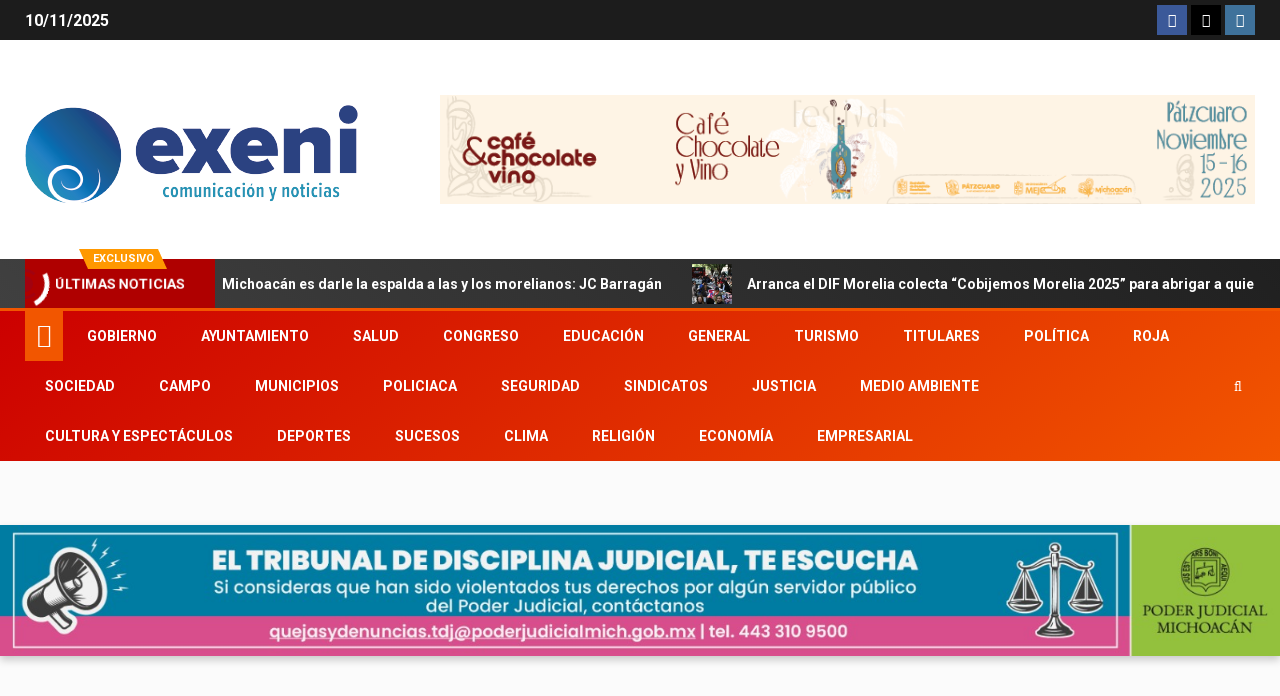

--- FILE ---
content_type: text/html; charset=UTF-8
request_url: https://exeni.com.mx/confirma-fge-mano-del-crimen-organizado-en-el-homicidio-de-los-2-precandidatos-a-la-alcaldia-de-maravatio/
body_size: 33479
content:
<!doctype html>
<html dir="ltr" lang="es" prefix="og: https://ogp.me/ns#">
<head>
    <meta charset="UTF-8">
    <meta name="viewport" content="width=device-width, initial-scale=1">
    <link rel="profile" href="http://gmpg.org/xfn/11">
    <title>Confirma FGE mano del crimen organizado en el homicidio de los 2 precandidatos a la alcaldía de Maravatío - Exeni</title>
	<style>img:is([sizes="auto" i], [sizes^="auto," i]) { contain-intrinsic-size: 3000px 1500px }</style>
	
		<!-- All in One SEO 4.7.6 - aioseo.com -->
	<meta name="description" content="En el asesinato de los dos precandidatos a la Presidencia Municipal de Maravatío, uno de Morena y otro del Partido Acción Nacional (PAN), está la mano del crimen organizado, así lo confirmó este día ante la prensa el fiscal de Michoacán, Adrián López Solís. &quot;Todo parece indicar que en efecto se trató de la intromisión" />
	<meta name="robots" content="max-image-preview:large" />
	<meta name="author" content="Red 113"/>
	<link rel="canonical" href="https://exeni.com.mx/confirma-fge-mano-del-crimen-organizado-en-el-homicidio-de-los-2-precandidatos-a-la-alcaldia-de-maravatio/" />
	<meta name="generator" content="All in One SEO (AIOSEO) 4.7.6" />
		<meta property="og:locale" content="es_ES" />
		<meta property="og:site_name" content="Exeni - Agencias de noticias" />
		<meta property="og:type" content="article" />
		<meta property="og:title" content="Confirma FGE mano del crimen organizado en el homicidio de los 2 precandidatos a la alcaldía de Maravatío - Exeni" />
		<meta property="og:description" content="En el asesinato de los dos precandidatos a la Presidencia Municipal de Maravatío, uno de Morena y otro del Partido Acción Nacional (PAN), está la mano del crimen organizado, así lo confirmó este día ante la prensa el fiscal de Michoacán, Adrián López Solís. &quot;Todo parece indicar que en efecto se trató de la intromisión" />
		<meta property="og:url" content="https://exeni.com.mx/confirma-fge-mano-del-crimen-organizado-en-el-homicidio-de-los-2-precandidatos-a-la-alcaldia-de-maravatio/" />
		<meta property="og:image" content="https://exeni.com.mx/wp-content/uploads/2024/02/WhatsApp-Image-2024-02-28-at-11.30.45.jpeg" />
		<meta property="og:image:secure_url" content="https://exeni.com.mx/wp-content/uploads/2024/02/WhatsApp-Image-2024-02-28-at-11.30.45.jpeg" />
		<meta property="og:image:width" content="1280" />
		<meta property="og:image:height" content="720" />
		<meta property="article:published_time" content="2024-02-28T17:33:05+00:00" />
		<meta property="article:modified_time" content="2024-02-28T17:33:06+00:00" />
		<meta name="twitter:card" content="summary_large_image" />
		<meta name="twitter:title" content="Confirma FGE mano del crimen organizado en el homicidio de los 2 precandidatos a la alcaldía de Maravatío - Exeni" />
		<meta name="twitter:description" content="En el asesinato de los dos precandidatos a la Presidencia Municipal de Maravatío, uno de Morena y otro del Partido Acción Nacional (PAN), está la mano del crimen organizado, así lo confirmó este día ante la prensa el fiscal de Michoacán, Adrián López Solís. &quot;Todo parece indicar que en efecto se trató de la intromisión" />
		<meta name="twitter:image" content="https://exeni.com.mx/wp-content/uploads/2024/02/WhatsApp-Image-2024-02-28-at-11.30.45.jpeg" />
		<script type="application/ld+json" class="aioseo-schema">
			{"@context":"https:\/\/schema.org","@graph":[{"@type":"BlogPosting","@id":"https:\/\/exeni.com.mx\/confirma-fge-mano-del-crimen-organizado-en-el-homicidio-de-los-2-precandidatos-a-la-alcaldia-de-maravatio\/#blogposting","name":"Confirma FGE mano del crimen organizado en el homicidio de los 2 precandidatos a la alcald\u00eda de Maravat\u00edo - Exeni","headline":"Confirma FGE mano del crimen organizado en el homicidio de los 2 precandidatos a la alcald\u00eda de Maravat\u00edo","author":{"@id":"https:\/\/exeni.com.mx\/author\/red-113\/#author"},"publisher":{"@id":"https:\/\/exeni.com.mx\/#organization"},"image":{"@type":"ImageObject","url":"https:\/\/exeni.com.mx\/wp-content\/uploads\/2024\/02\/WhatsApp-Image-2024-02-28-at-11.30.45.jpeg","width":1280,"height":720},"datePublished":"2024-02-28T11:33:05-06:00","dateModified":"2024-02-28T11:33:06-06:00","inLanguage":"es-ES","mainEntityOfPage":{"@id":"https:\/\/exeni.com.mx\/confirma-fge-mano-del-crimen-organizado-en-el-homicidio-de-los-2-precandidatos-a-la-alcaldia-de-maravatio\/#webpage"},"isPartOf":{"@id":"https:\/\/exeni.com.mx\/confirma-fge-mano-del-crimen-organizado-en-el-homicidio-de-los-2-precandidatos-a-la-alcaldia-de-maravatio\/#webpage"},"articleSection":"Justicia"},{"@type":"BreadcrumbList","@id":"https:\/\/exeni.com.mx\/confirma-fge-mano-del-crimen-organizado-en-el-homicidio-de-los-2-precandidatos-a-la-alcaldia-de-maravatio\/#breadcrumblist","itemListElement":[{"@type":"ListItem","@id":"https:\/\/exeni.com.mx\/#listItem","position":1,"name":"Hogar","item":"https:\/\/exeni.com.mx\/","nextItem":{"@type":"ListItem","@id":"https:\/\/exeni.com.mx\/confirma-fge-mano-del-crimen-organizado-en-el-homicidio-de-los-2-precandidatos-a-la-alcaldia-de-maravatio\/#listItem","name":"Confirma FGE mano del crimen organizado en el homicidio de los 2 precandidatos a la alcald\u00eda de Maravat\u00edo"}},{"@type":"ListItem","@id":"https:\/\/exeni.com.mx\/confirma-fge-mano-del-crimen-organizado-en-el-homicidio-de-los-2-precandidatos-a-la-alcaldia-de-maravatio\/#listItem","position":2,"name":"Confirma FGE mano del crimen organizado en el homicidio de los 2 precandidatos a la alcald\u00eda de Maravat\u00edo","previousItem":{"@type":"ListItem","@id":"https:\/\/exeni.com.mx\/#listItem","name":"Hogar"}}]},{"@type":"Organization","@id":"https:\/\/exeni.com.mx\/#organization","name":"Exeni","description":"Agencias de noticias","url":"https:\/\/exeni.com.mx\/","logo":{"@type":"ImageObject","url":"https:\/\/exeni.com.mx\/wp-content\/uploads\/2024\/01\/cropped-Recurso-16.png","@id":"https:\/\/exeni.com.mx\/confirma-fge-mano-del-crimen-organizado-en-el-homicidio-de-los-2-precandidatos-a-la-alcaldia-de-maravatio\/#organizationLogo","width":344,"height":109},"image":{"@id":"https:\/\/exeni.com.mx\/confirma-fge-mano-del-crimen-organizado-en-el-homicidio-de-los-2-precandidatos-a-la-alcaldia-de-maravatio\/#organizationLogo"}},{"@type":"Person","@id":"https:\/\/exeni.com.mx\/author\/red-113\/#author","url":"https:\/\/exeni.com.mx\/author\/red-113\/","name":"Red 113","image":{"@type":"ImageObject","@id":"https:\/\/exeni.com.mx\/confirma-fge-mano-del-crimen-organizado-en-el-homicidio-de-los-2-precandidatos-a-la-alcaldia-de-maravatio\/#authorImage","url":"https:\/\/secure.gravatar.com\/avatar\/ed573cb66f65715a841b7ee926e26bbc98d4be0f4d1d08985abbfeac4b023707?s=96&d=mm&r=g","width":96,"height":96,"caption":"Red 113"}},{"@type":"WebPage","@id":"https:\/\/exeni.com.mx\/confirma-fge-mano-del-crimen-organizado-en-el-homicidio-de-los-2-precandidatos-a-la-alcaldia-de-maravatio\/#webpage","url":"https:\/\/exeni.com.mx\/confirma-fge-mano-del-crimen-organizado-en-el-homicidio-de-los-2-precandidatos-a-la-alcaldia-de-maravatio\/","name":"Confirma FGE mano del crimen organizado en el homicidio de los 2 precandidatos a la alcald\u00eda de Maravat\u00edo - Exeni","description":"En el asesinato de los dos precandidatos a la Presidencia Municipal de Maravat\u00edo, uno de Morena y otro del Partido Acci\u00f3n Nacional (PAN), est\u00e1 la mano del crimen organizado, as\u00ed lo confirm\u00f3 este d\u00eda ante la prensa el fiscal de Michoac\u00e1n, Adri\u00e1n L\u00f3pez Sol\u00eds. \"Todo parece indicar que en efecto se trat\u00f3 de la intromisi\u00f3n","inLanguage":"es-ES","isPartOf":{"@id":"https:\/\/exeni.com.mx\/#website"},"breadcrumb":{"@id":"https:\/\/exeni.com.mx\/confirma-fge-mano-del-crimen-organizado-en-el-homicidio-de-los-2-precandidatos-a-la-alcaldia-de-maravatio\/#breadcrumblist"},"author":{"@id":"https:\/\/exeni.com.mx\/author\/red-113\/#author"},"creator":{"@id":"https:\/\/exeni.com.mx\/author\/red-113\/#author"},"image":{"@type":"ImageObject","url":"https:\/\/exeni.com.mx\/wp-content\/uploads\/2024\/02\/WhatsApp-Image-2024-02-28-at-11.30.45.jpeg","@id":"https:\/\/exeni.com.mx\/confirma-fge-mano-del-crimen-organizado-en-el-homicidio-de-los-2-precandidatos-a-la-alcaldia-de-maravatio\/#mainImage","width":1280,"height":720},"primaryImageOfPage":{"@id":"https:\/\/exeni.com.mx\/confirma-fge-mano-del-crimen-organizado-en-el-homicidio-de-los-2-precandidatos-a-la-alcaldia-de-maravatio\/#mainImage"},"datePublished":"2024-02-28T11:33:05-06:00","dateModified":"2024-02-28T11:33:06-06:00"},{"@type":"WebSite","@id":"https:\/\/exeni.com.mx\/#website","url":"https:\/\/exeni.com.mx\/","name":"Exeni","description":"Agencias de noticias","inLanguage":"es-ES","publisher":{"@id":"https:\/\/exeni.com.mx\/#organization"}}]}
		</script>
		<!-- All in One SEO -->

<link rel='dns-prefetch' href='//fonts.googleapis.com' />
<link rel="alternate" type="application/rss+xml" title="Exeni &raquo; Feed" href="https://exeni.com.mx/feed/" />
<link rel="alternate" type="application/rss+xml" title="Exeni &raquo; Feed de los comentarios" href="https://exeni.com.mx/comments/feed/" />
<link rel="alternate" type="application/rss+xml" title="Exeni &raquo; Comentario Confirma FGE mano del crimen organizado en el homicidio de los 2 precandidatos a la alcaldía de Maravatío del feed" href="https://exeni.com.mx/confirma-fge-mano-del-crimen-organizado-en-el-homicidio-de-los-2-precandidatos-a-la-alcaldia-de-maravatio/feed/" />
		<!-- This site uses the Google Analytics by MonsterInsights plugin v9.9.0 - Using Analytics tracking - https://www.monsterinsights.com/ -->
							<script src="//www.googletagmanager.com/gtag/js?id=G-L9DX93SC2S"  data-cfasync="false" data-wpfc-render="false" type="text/javascript" async></script>
			<script data-cfasync="false" data-wpfc-render="false" type="text/javascript">
				var mi_version = '9.9.0';
				var mi_track_user = true;
				var mi_no_track_reason = '';
								var MonsterInsightsDefaultLocations = {"page_location":"https:\/\/exeni.com.mx\/confirma-fge-mano-del-crimen-organizado-en-el-homicidio-de-los-2-precandidatos-a-la-alcaldia-de-maravatio\/"};
								if ( typeof MonsterInsightsPrivacyGuardFilter === 'function' ) {
					var MonsterInsightsLocations = (typeof MonsterInsightsExcludeQuery === 'object') ? MonsterInsightsPrivacyGuardFilter( MonsterInsightsExcludeQuery ) : MonsterInsightsPrivacyGuardFilter( MonsterInsightsDefaultLocations );
				} else {
					var MonsterInsightsLocations = (typeof MonsterInsightsExcludeQuery === 'object') ? MonsterInsightsExcludeQuery : MonsterInsightsDefaultLocations;
				}

								var disableStrs = [
										'ga-disable-G-L9DX93SC2S',
									];

				/* Function to detect opted out users */
				function __gtagTrackerIsOptedOut() {
					for (var index = 0; index < disableStrs.length; index++) {
						if (document.cookie.indexOf(disableStrs[index] + '=true') > -1) {
							return true;
						}
					}

					return false;
				}

				/* Disable tracking if the opt-out cookie exists. */
				if (__gtagTrackerIsOptedOut()) {
					for (var index = 0; index < disableStrs.length; index++) {
						window[disableStrs[index]] = true;
					}
				}

				/* Opt-out function */
				function __gtagTrackerOptout() {
					for (var index = 0; index < disableStrs.length; index++) {
						document.cookie = disableStrs[index] + '=true; expires=Thu, 31 Dec 2099 23:59:59 UTC; path=/';
						window[disableStrs[index]] = true;
					}
				}

				if ('undefined' === typeof gaOptout) {
					function gaOptout() {
						__gtagTrackerOptout();
					}
				}
								window.dataLayer = window.dataLayer || [];

				window.MonsterInsightsDualTracker = {
					helpers: {},
					trackers: {},
				};
				if (mi_track_user) {
					function __gtagDataLayer() {
						dataLayer.push(arguments);
					}

					function __gtagTracker(type, name, parameters) {
						if (!parameters) {
							parameters = {};
						}

						if (parameters.send_to) {
							__gtagDataLayer.apply(null, arguments);
							return;
						}

						if (type === 'event') {
														parameters.send_to = monsterinsights_frontend.v4_id;
							var hookName = name;
							if (typeof parameters['event_category'] !== 'undefined') {
								hookName = parameters['event_category'] + ':' + name;
							}

							if (typeof MonsterInsightsDualTracker.trackers[hookName] !== 'undefined') {
								MonsterInsightsDualTracker.trackers[hookName](parameters);
							} else {
								__gtagDataLayer('event', name, parameters);
							}
							
						} else {
							__gtagDataLayer.apply(null, arguments);
						}
					}

					__gtagTracker('js', new Date());
					__gtagTracker('set', {
						'developer_id.dZGIzZG': true,
											});
					if ( MonsterInsightsLocations.page_location ) {
						__gtagTracker('set', MonsterInsightsLocations);
					}
										__gtagTracker('config', 'G-L9DX93SC2S', {"forceSSL":"true","link_attribution":"true"} );
										window.gtag = __gtagTracker;										(function () {
						/* https://developers.google.com/analytics/devguides/collection/analyticsjs/ */
						/* ga and __gaTracker compatibility shim. */
						var noopfn = function () {
							return null;
						};
						var newtracker = function () {
							return new Tracker();
						};
						var Tracker = function () {
							return null;
						};
						var p = Tracker.prototype;
						p.get = noopfn;
						p.set = noopfn;
						p.send = function () {
							var args = Array.prototype.slice.call(arguments);
							args.unshift('send');
							__gaTracker.apply(null, args);
						};
						var __gaTracker = function () {
							var len = arguments.length;
							if (len === 0) {
								return;
							}
							var f = arguments[len - 1];
							if (typeof f !== 'object' || f === null || typeof f.hitCallback !== 'function') {
								if ('send' === arguments[0]) {
									var hitConverted, hitObject = false, action;
									if ('event' === arguments[1]) {
										if ('undefined' !== typeof arguments[3]) {
											hitObject = {
												'eventAction': arguments[3],
												'eventCategory': arguments[2],
												'eventLabel': arguments[4],
												'value': arguments[5] ? arguments[5] : 1,
											}
										}
									}
									if ('pageview' === arguments[1]) {
										if ('undefined' !== typeof arguments[2]) {
											hitObject = {
												'eventAction': 'page_view',
												'page_path': arguments[2],
											}
										}
									}
									if (typeof arguments[2] === 'object') {
										hitObject = arguments[2];
									}
									if (typeof arguments[5] === 'object') {
										Object.assign(hitObject, arguments[5]);
									}
									if ('undefined' !== typeof arguments[1].hitType) {
										hitObject = arguments[1];
										if ('pageview' === hitObject.hitType) {
											hitObject.eventAction = 'page_view';
										}
									}
									if (hitObject) {
										action = 'timing' === arguments[1].hitType ? 'timing_complete' : hitObject.eventAction;
										hitConverted = mapArgs(hitObject);
										__gtagTracker('event', action, hitConverted);
									}
								}
								return;
							}

							function mapArgs(args) {
								var arg, hit = {};
								var gaMap = {
									'eventCategory': 'event_category',
									'eventAction': 'event_action',
									'eventLabel': 'event_label',
									'eventValue': 'event_value',
									'nonInteraction': 'non_interaction',
									'timingCategory': 'event_category',
									'timingVar': 'name',
									'timingValue': 'value',
									'timingLabel': 'event_label',
									'page': 'page_path',
									'location': 'page_location',
									'title': 'page_title',
									'referrer' : 'page_referrer',
								};
								for (arg in args) {
																		if (!(!args.hasOwnProperty(arg) || !gaMap.hasOwnProperty(arg))) {
										hit[gaMap[arg]] = args[arg];
									} else {
										hit[arg] = args[arg];
									}
								}
								return hit;
							}

							try {
								f.hitCallback();
							} catch (ex) {
							}
						};
						__gaTracker.create = newtracker;
						__gaTracker.getByName = newtracker;
						__gaTracker.getAll = function () {
							return [];
						};
						__gaTracker.remove = noopfn;
						__gaTracker.loaded = true;
						window['__gaTracker'] = __gaTracker;
					})();
									} else {
										console.log("");
					(function () {
						function __gtagTracker() {
							return null;
						}

						window['__gtagTracker'] = __gtagTracker;
						window['gtag'] = __gtagTracker;
					})();
									}
			</script>
			
							<!-- / Google Analytics by MonsterInsights -->
		<script type="text/javascript">
/* <![CDATA[ */
window._wpemojiSettings = {"baseUrl":"https:\/\/s.w.org\/images\/core\/emoji\/16.0.1\/72x72\/","ext":".png","svgUrl":"https:\/\/s.w.org\/images\/core\/emoji\/16.0.1\/svg\/","svgExt":".svg","source":{"concatemoji":"https:\/\/exeni.com.mx\/wp-includes\/js\/wp-emoji-release.min.js?ver=6.8.3"}};
/*! This file is auto-generated */
!function(s,n){var o,i,e;function c(e){try{var t={supportTests:e,timestamp:(new Date).valueOf()};sessionStorage.setItem(o,JSON.stringify(t))}catch(e){}}function p(e,t,n){e.clearRect(0,0,e.canvas.width,e.canvas.height),e.fillText(t,0,0);var t=new Uint32Array(e.getImageData(0,0,e.canvas.width,e.canvas.height).data),a=(e.clearRect(0,0,e.canvas.width,e.canvas.height),e.fillText(n,0,0),new Uint32Array(e.getImageData(0,0,e.canvas.width,e.canvas.height).data));return t.every(function(e,t){return e===a[t]})}function u(e,t){e.clearRect(0,0,e.canvas.width,e.canvas.height),e.fillText(t,0,0);for(var n=e.getImageData(16,16,1,1),a=0;a<n.data.length;a++)if(0!==n.data[a])return!1;return!0}function f(e,t,n,a){switch(t){case"flag":return n(e,"\ud83c\udff3\ufe0f\u200d\u26a7\ufe0f","\ud83c\udff3\ufe0f\u200b\u26a7\ufe0f")?!1:!n(e,"\ud83c\udde8\ud83c\uddf6","\ud83c\udde8\u200b\ud83c\uddf6")&&!n(e,"\ud83c\udff4\udb40\udc67\udb40\udc62\udb40\udc65\udb40\udc6e\udb40\udc67\udb40\udc7f","\ud83c\udff4\u200b\udb40\udc67\u200b\udb40\udc62\u200b\udb40\udc65\u200b\udb40\udc6e\u200b\udb40\udc67\u200b\udb40\udc7f");case"emoji":return!a(e,"\ud83e\udedf")}return!1}function g(e,t,n,a){var r="undefined"!=typeof WorkerGlobalScope&&self instanceof WorkerGlobalScope?new OffscreenCanvas(300,150):s.createElement("canvas"),o=r.getContext("2d",{willReadFrequently:!0}),i=(o.textBaseline="top",o.font="600 32px Arial",{});return e.forEach(function(e){i[e]=t(o,e,n,a)}),i}function t(e){var t=s.createElement("script");t.src=e,t.defer=!0,s.head.appendChild(t)}"undefined"!=typeof Promise&&(o="wpEmojiSettingsSupports",i=["flag","emoji"],n.supports={everything:!0,everythingExceptFlag:!0},e=new Promise(function(e){s.addEventListener("DOMContentLoaded",e,{once:!0})}),new Promise(function(t){var n=function(){try{var e=JSON.parse(sessionStorage.getItem(o));if("object"==typeof e&&"number"==typeof e.timestamp&&(new Date).valueOf()<e.timestamp+604800&&"object"==typeof e.supportTests)return e.supportTests}catch(e){}return null}();if(!n){if("undefined"!=typeof Worker&&"undefined"!=typeof OffscreenCanvas&&"undefined"!=typeof URL&&URL.createObjectURL&&"undefined"!=typeof Blob)try{var e="postMessage("+g.toString()+"("+[JSON.stringify(i),f.toString(),p.toString(),u.toString()].join(",")+"));",a=new Blob([e],{type:"text/javascript"}),r=new Worker(URL.createObjectURL(a),{name:"wpTestEmojiSupports"});return void(r.onmessage=function(e){c(n=e.data),r.terminate(),t(n)})}catch(e){}c(n=g(i,f,p,u))}t(n)}).then(function(e){for(var t in e)n.supports[t]=e[t],n.supports.everything=n.supports.everything&&n.supports[t],"flag"!==t&&(n.supports.everythingExceptFlag=n.supports.everythingExceptFlag&&n.supports[t]);n.supports.everythingExceptFlag=n.supports.everythingExceptFlag&&!n.supports.flag,n.DOMReady=!1,n.readyCallback=function(){n.DOMReady=!0}}).then(function(){return e}).then(function(){var e;n.supports.everything||(n.readyCallback(),(e=n.source||{}).concatemoji?t(e.concatemoji):e.wpemoji&&e.twemoji&&(t(e.twemoji),t(e.wpemoji)))}))}((window,document),window._wpemojiSettings);
/* ]]> */
</script>
<link rel='stylesheet' id='pt-cv-public-style-css' href='https://exeni.com.mx/wp-content/plugins/content-views-query-and-display-post-page/public/assets/css/cv.css?ver=4.0.2' type='text/css' media='all' />
<style id='wp-emoji-styles-inline-css' type='text/css'>

	img.wp-smiley, img.emoji {
		display: inline !important;
		border: none !important;
		box-shadow: none !important;
		height: 1em !important;
		width: 1em !important;
		margin: 0 0.07em !important;
		vertical-align: -0.1em !important;
		background: none !important;
		padding: 0 !important;
	}
</style>
<link rel='stylesheet' id='wp-block-library-css' href='https://exeni.com.mx/wp-includes/css/dist/block-library/style.min.css?ver=6.8.3' type='text/css' media='all' />
<style id='wp-block-library-theme-inline-css' type='text/css'>
.wp-block-audio :where(figcaption){color:#555;font-size:13px;text-align:center}.is-dark-theme .wp-block-audio :where(figcaption){color:#ffffffa6}.wp-block-audio{margin:0 0 1em}.wp-block-code{border:1px solid #ccc;border-radius:4px;font-family:Menlo,Consolas,monaco,monospace;padding:.8em 1em}.wp-block-embed :where(figcaption){color:#555;font-size:13px;text-align:center}.is-dark-theme .wp-block-embed :where(figcaption){color:#ffffffa6}.wp-block-embed{margin:0 0 1em}.blocks-gallery-caption{color:#555;font-size:13px;text-align:center}.is-dark-theme .blocks-gallery-caption{color:#ffffffa6}:root :where(.wp-block-image figcaption){color:#555;font-size:13px;text-align:center}.is-dark-theme :root :where(.wp-block-image figcaption){color:#ffffffa6}.wp-block-image{margin:0 0 1em}.wp-block-pullquote{border-bottom:4px solid;border-top:4px solid;color:currentColor;margin-bottom:1.75em}.wp-block-pullquote cite,.wp-block-pullquote footer,.wp-block-pullquote__citation{color:currentColor;font-size:.8125em;font-style:normal;text-transform:uppercase}.wp-block-quote{border-left:.25em solid;margin:0 0 1.75em;padding-left:1em}.wp-block-quote cite,.wp-block-quote footer{color:currentColor;font-size:.8125em;font-style:normal;position:relative}.wp-block-quote:where(.has-text-align-right){border-left:none;border-right:.25em solid;padding-left:0;padding-right:1em}.wp-block-quote:where(.has-text-align-center){border:none;padding-left:0}.wp-block-quote.is-large,.wp-block-quote.is-style-large,.wp-block-quote:where(.is-style-plain){border:none}.wp-block-search .wp-block-search__label{font-weight:700}.wp-block-search__button{border:1px solid #ccc;padding:.375em .625em}:where(.wp-block-group.has-background){padding:1.25em 2.375em}.wp-block-separator.has-css-opacity{opacity:.4}.wp-block-separator{border:none;border-bottom:2px solid;margin-left:auto;margin-right:auto}.wp-block-separator.has-alpha-channel-opacity{opacity:1}.wp-block-separator:not(.is-style-wide):not(.is-style-dots){width:100px}.wp-block-separator.has-background:not(.is-style-dots){border-bottom:none;height:1px}.wp-block-separator.has-background:not(.is-style-wide):not(.is-style-dots){height:2px}.wp-block-table{margin:0 0 1em}.wp-block-table td,.wp-block-table th{word-break:normal}.wp-block-table :where(figcaption){color:#555;font-size:13px;text-align:center}.is-dark-theme .wp-block-table :where(figcaption){color:#ffffffa6}.wp-block-video :where(figcaption){color:#555;font-size:13px;text-align:center}.is-dark-theme .wp-block-video :where(figcaption){color:#ffffffa6}.wp-block-video{margin:0 0 1em}:root :where(.wp-block-template-part.has-background){margin-bottom:0;margin-top:0;padding:1.25em 2.375em}
</style>
<style id='global-styles-inline-css' type='text/css'>
:root{--wp--preset--aspect-ratio--square: 1;--wp--preset--aspect-ratio--4-3: 4/3;--wp--preset--aspect-ratio--3-4: 3/4;--wp--preset--aspect-ratio--3-2: 3/2;--wp--preset--aspect-ratio--2-3: 2/3;--wp--preset--aspect-ratio--16-9: 16/9;--wp--preset--aspect-ratio--9-16: 9/16;--wp--preset--color--black: #000000;--wp--preset--color--cyan-bluish-gray: #abb8c3;--wp--preset--color--white: #ffffff;--wp--preset--color--pale-pink: #f78da7;--wp--preset--color--vivid-red: #cf2e2e;--wp--preset--color--luminous-vivid-orange: #ff6900;--wp--preset--color--luminous-vivid-amber: #fcb900;--wp--preset--color--light-green-cyan: #7bdcb5;--wp--preset--color--vivid-green-cyan: #00d084;--wp--preset--color--pale-cyan-blue: #8ed1fc;--wp--preset--color--vivid-cyan-blue: #0693e3;--wp--preset--color--vivid-purple: #9b51e0;--wp--preset--gradient--vivid-cyan-blue-to-vivid-purple: linear-gradient(135deg,rgba(6,147,227,1) 0%,rgb(155,81,224) 100%);--wp--preset--gradient--light-green-cyan-to-vivid-green-cyan: linear-gradient(135deg,rgb(122,220,180) 0%,rgb(0,208,130) 100%);--wp--preset--gradient--luminous-vivid-amber-to-luminous-vivid-orange: linear-gradient(135deg,rgba(252,185,0,1) 0%,rgba(255,105,0,1) 100%);--wp--preset--gradient--luminous-vivid-orange-to-vivid-red: linear-gradient(135deg,rgba(255,105,0,1) 0%,rgb(207,46,46) 100%);--wp--preset--gradient--very-light-gray-to-cyan-bluish-gray: linear-gradient(135deg,rgb(238,238,238) 0%,rgb(169,184,195) 100%);--wp--preset--gradient--cool-to-warm-spectrum: linear-gradient(135deg,rgb(74,234,220) 0%,rgb(151,120,209) 20%,rgb(207,42,186) 40%,rgb(238,44,130) 60%,rgb(251,105,98) 80%,rgb(254,248,76) 100%);--wp--preset--gradient--blush-light-purple: linear-gradient(135deg,rgb(255,206,236) 0%,rgb(152,150,240) 100%);--wp--preset--gradient--blush-bordeaux: linear-gradient(135deg,rgb(254,205,165) 0%,rgb(254,45,45) 50%,rgb(107,0,62) 100%);--wp--preset--gradient--luminous-dusk: linear-gradient(135deg,rgb(255,203,112) 0%,rgb(199,81,192) 50%,rgb(65,88,208) 100%);--wp--preset--gradient--pale-ocean: linear-gradient(135deg,rgb(255,245,203) 0%,rgb(182,227,212) 50%,rgb(51,167,181) 100%);--wp--preset--gradient--electric-grass: linear-gradient(135deg,rgb(202,248,128) 0%,rgb(113,206,126) 100%);--wp--preset--gradient--midnight: linear-gradient(135deg,rgb(2,3,129) 0%,rgb(40,116,252) 100%);--wp--preset--font-size--small: 13px;--wp--preset--font-size--medium: 20px;--wp--preset--font-size--large: 36px;--wp--preset--font-size--x-large: 42px;--wp--preset--spacing--20: 0.44rem;--wp--preset--spacing--30: 0.67rem;--wp--preset--spacing--40: 1rem;--wp--preset--spacing--50: 1.5rem;--wp--preset--spacing--60: 2.25rem;--wp--preset--spacing--70: 3.38rem;--wp--preset--spacing--80: 5.06rem;--wp--preset--shadow--natural: 6px 6px 9px rgba(0, 0, 0, 0.2);--wp--preset--shadow--deep: 12px 12px 50px rgba(0, 0, 0, 0.4);--wp--preset--shadow--sharp: 6px 6px 0px rgba(0, 0, 0, 0.2);--wp--preset--shadow--outlined: 6px 6px 0px -3px rgba(255, 255, 255, 1), 6px 6px rgba(0, 0, 0, 1);--wp--preset--shadow--crisp: 6px 6px 0px rgba(0, 0, 0, 1);}:root { --wp--style--global--content-size: 740px;--wp--style--global--wide-size: 1500px; }:where(body) { margin: 0; }.wp-site-blocks > .alignleft { float: left; margin-right: 2em; }.wp-site-blocks > .alignright { float: right; margin-left: 2em; }.wp-site-blocks > .aligncenter { justify-content: center; margin-left: auto; margin-right: auto; }:where(.wp-site-blocks) > * { margin-block-start: 24px; margin-block-end: 0; }:where(.wp-site-blocks) > :first-child { margin-block-start: 0; }:where(.wp-site-blocks) > :last-child { margin-block-end: 0; }:root { --wp--style--block-gap: 24px; }:root :where(.is-layout-flow) > :first-child{margin-block-start: 0;}:root :where(.is-layout-flow) > :last-child{margin-block-end: 0;}:root :where(.is-layout-flow) > *{margin-block-start: 24px;margin-block-end: 0;}:root :where(.is-layout-constrained) > :first-child{margin-block-start: 0;}:root :where(.is-layout-constrained) > :last-child{margin-block-end: 0;}:root :where(.is-layout-constrained) > *{margin-block-start: 24px;margin-block-end: 0;}:root :where(.is-layout-flex){gap: 24px;}:root :where(.is-layout-grid){gap: 24px;}.is-layout-flow > .alignleft{float: left;margin-inline-start: 0;margin-inline-end: 2em;}.is-layout-flow > .alignright{float: right;margin-inline-start: 2em;margin-inline-end: 0;}.is-layout-flow > .aligncenter{margin-left: auto !important;margin-right: auto !important;}.is-layout-constrained > .alignleft{float: left;margin-inline-start: 0;margin-inline-end: 2em;}.is-layout-constrained > .alignright{float: right;margin-inline-start: 2em;margin-inline-end: 0;}.is-layout-constrained > .aligncenter{margin-left: auto !important;margin-right: auto !important;}.is-layout-constrained > :where(:not(.alignleft):not(.alignright):not(.alignfull)){max-width: var(--wp--style--global--content-size);margin-left: auto !important;margin-right: auto !important;}.is-layout-constrained > .alignwide{max-width: var(--wp--style--global--wide-size);}body .is-layout-flex{display: flex;}.is-layout-flex{flex-wrap: wrap;align-items: center;}.is-layout-flex > :is(*, div){margin: 0;}body .is-layout-grid{display: grid;}.is-layout-grid > :is(*, div){margin: 0;}body{padding-top: 0px;padding-right: 0px;padding-bottom: 0px;padding-left: 0px;}a:where(:not(.wp-element-button)){text-decoration: none;}:root :where(.wp-element-button, .wp-block-button__link){background-color: #32373c;border-width: 0;color: #fff;font-family: inherit;font-size: inherit;line-height: inherit;padding: calc(0.667em + 2px) calc(1.333em + 2px);text-decoration: none;}.has-black-color{color: var(--wp--preset--color--black) !important;}.has-cyan-bluish-gray-color{color: var(--wp--preset--color--cyan-bluish-gray) !important;}.has-white-color{color: var(--wp--preset--color--white) !important;}.has-pale-pink-color{color: var(--wp--preset--color--pale-pink) !important;}.has-vivid-red-color{color: var(--wp--preset--color--vivid-red) !important;}.has-luminous-vivid-orange-color{color: var(--wp--preset--color--luminous-vivid-orange) !important;}.has-luminous-vivid-amber-color{color: var(--wp--preset--color--luminous-vivid-amber) !important;}.has-light-green-cyan-color{color: var(--wp--preset--color--light-green-cyan) !important;}.has-vivid-green-cyan-color{color: var(--wp--preset--color--vivid-green-cyan) !important;}.has-pale-cyan-blue-color{color: var(--wp--preset--color--pale-cyan-blue) !important;}.has-vivid-cyan-blue-color{color: var(--wp--preset--color--vivid-cyan-blue) !important;}.has-vivid-purple-color{color: var(--wp--preset--color--vivid-purple) !important;}.has-black-background-color{background-color: var(--wp--preset--color--black) !important;}.has-cyan-bluish-gray-background-color{background-color: var(--wp--preset--color--cyan-bluish-gray) !important;}.has-white-background-color{background-color: var(--wp--preset--color--white) !important;}.has-pale-pink-background-color{background-color: var(--wp--preset--color--pale-pink) !important;}.has-vivid-red-background-color{background-color: var(--wp--preset--color--vivid-red) !important;}.has-luminous-vivid-orange-background-color{background-color: var(--wp--preset--color--luminous-vivid-orange) !important;}.has-luminous-vivid-amber-background-color{background-color: var(--wp--preset--color--luminous-vivid-amber) !important;}.has-light-green-cyan-background-color{background-color: var(--wp--preset--color--light-green-cyan) !important;}.has-vivid-green-cyan-background-color{background-color: var(--wp--preset--color--vivid-green-cyan) !important;}.has-pale-cyan-blue-background-color{background-color: var(--wp--preset--color--pale-cyan-blue) !important;}.has-vivid-cyan-blue-background-color{background-color: var(--wp--preset--color--vivid-cyan-blue) !important;}.has-vivid-purple-background-color{background-color: var(--wp--preset--color--vivid-purple) !important;}.has-black-border-color{border-color: var(--wp--preset--color--black) !important;}.has-cyan-bluish-gray-border-color{border-color: var(--wp--preset--color--cyan-bluish-gray) !important;}.has-white-border-color{border-color: var(--wp--preset--color--white) !important;}.has-pale-pink-border-color{border-color: var(--wp--preset--color--pale-pink) !important;}.has-vivid-red-border-color{border-color: var(--wp--preset--color--vivid-red) !important;}.has-luminous-vivid-orange-border-color{border-color: var(--wp--preset--color--luminous-vivid-orange) !important;}.has-luminous-vivid-amber-border-color{border-color: var(--wp--preset--color--luminous-vivid-amber) !important;}.has-light-green-cyan-border-color{border-color: var(--wp--preset--color--light-green-cyan) !important;}.has-vivid-green-cyan-border-color{border-color: var(--wp--preset--color--vivid-green-cyan) !important;}.has-pale-cyan-blue-border-color{border-color: var(--wp--preset--color--pale-cyan-blue) !important;}.has-vivid-cyan-blue-border-color{border-color: var(--wp--preset--color--vivid-cyan-blue) !important;}.has-vivid-purple-border-color{border-color: var(--wp--preset--color--vivid-purple) !important;}.has-vivid-cyan-blue-to-vivid-purple-gradient-background{background: var(--wp--preset--gradient--vivid-cyan-blue-to-vivid-purple) !important;}.has-light-green-cyan-to-vivid-green-cyan-gradient-background{background: var(--wp--preset--gradient--light-green-cyan-to-vivid-green-cyan) !important;}.has-luminous-vivid-amber-to-luminous-vivid-orange-gradient-background{background: var(--wp--preset--gradient--luminous-vivid-amber-to-luminous-vivid-orange) !important;}.has-luminous-vivid-orange-to-vivid-red-gradient-background{background: var(--wp--preset--gradient--luminous-vivid-orange-to-vivid-red) !important;}.has-very-light-gray-to-cyan-bluish-gray-gradient-background{background: var(--wp--preset--gradient--very-light-gray-to-cyan-bluish-gray) !important;}.has-cool-to-warm-spectrum-gradient-background{background: var(--wp--preset--gradient--cool-to-warm-spectrum) !important;}.has-blush-light-purple-gradient-background{background: var(--wp--preset--gradient--blush-light-purple) !important;}.has-blush-bordeaux-gradient-background{background: var(--wp--preset--gradient--blush-bordeaux) !important;}.has-luminous-dusk-gradient-background{background: var(--wp--preset--gradient--luminous-dusk) !important;}.has-pale-ocean-gradient-background{background: var(--wp--preset--gradient--pale-ocean) !important;}.has-electric-grass-gradient-background{background: var(--wp--preset--gradient--electric-grass) !important;}.has-midnight-gradient-background{background: var(--wp--preset--gradient--midnight) !important;}.has-small-font-size{font-size: var(--wp--preset--font-size--small) !important;}.has-medium-font-size{font-size: var(--wp--preset--font-size--medium) !important;}.has-large-font-size{font-size: var(--wp--preset--font-size--large) !important;}.has-x-large-font-size{font-size: var(--wp--preset--font-size--x-large) !important;}
:root :where(.wp-block-pullquote){font-size: 1.5em;line-height: 1.6;}
</style>
<link rel='stylesheet' id='aft-icons-css' href='https://exeni.com.mx/wp-content/themes/newsever/assets/icons/style.css?ver=6.8.3' type='text/css' media='all' />
<link rel='stylesheet' id='bootstrap-css' href='https://exeni.com.mx/wp-content/themes/newsever/assets/bootstrap/css/bootstrap.min.css?ver=6.8.3' type='text/css' media='all' />
<link rel='stylesheet' id='slick-css-css' href='https://exeni.com.mx/wp-content/themes/newsever/assets/slick/css/slick.min.css?ver=6.8.3' type='text/css' media='all' />
<link rel='stylesheet' id='sidr-css' href='https://exeni.com.mx/wp-content/themes/newsever/assets/sidr/css/jquery.sidr.dark.css?ver=6.8.3' type='text/css' media='all' />
<link rel='stylesheet' id='magnific-popup-css' href='https://exeni.com.mx/wp-content/themes/newsever/assets/magnific-popup/magnific-popup.css?ver=6.8.3' type='text/css' media='all' />
<link rel='stylesheet' id='newsever-google-fonts-css' href='https://fonts.googleapis.com/css?family=Roboto:100,300,400,500,700|Barlow:ital,wght@0,400;0,500;0,600;0,700;0,800;0,900;1,300;1,400;1,500;1,600;1,700;1,800|Barlow%20Semi%20Condensed:ital,wght@0,300;0,400;0,500;0,600;0,700;1,300;1,400;1,500;1,600;1,700&#038;subset=latin,latin-ext' type='text/css' media='all' />
<link rel='stylesheet' id='newsever-style-css' href='https://exeni.com.mx/wp-content/themes/newsever/style.css?ver=3.5.0' type='text/css' media='all' />
<link rel='stylesheet' id='heateor_sss_frontend_css-css' href='https://exeni.com.mx/wp-content/plugins/sassy-social-share/public/css/sassy-social-share-public.css?ver=3.3.70' type='text/css' media='all' />
<style id='heateor_sss_frontend_css-inline-css' type='text/css'>
.heateor_sss_button_instagram span.heateor_sss_svg,a.heateor_sss_instagram span.heateor_sss_svg{background:radial-gradient(circle at 30% 107%,#fdf497 0,#fdf497 5%,#fd5949 45%,#d6249f 60%,#285aeb 90%)}.heateor_sss_horizontal_sharing .heateor_sss_svg,.heateor_sss_standard_follow_icons_container .heateor_sss_svg{color:#fff;border-width:0px;border-style:solid;border-color:transparent}.heateor_sss_horizontal_sharing .heateorSssTCBackground{color:#666}.heateor_sss_horizontal_sharing span.heateor_sss_svg:hover,.heateor_sss_standard_follow_icons_container span.heateor_sss_svg:hover{border-color:transparent;}.heateor_sss_vertical_sharing span.heateor_sss_svg,.heateor_sss_floating_follow_icons_container span.heateor_sss_svg{color:#fff;border-width:0px;border-style:solid;border-color:transparent;}.heateor_sss_vertical_sharing .heateorSssTCBackground{color:#666;}.heateor_sss_vertical_sharing span.heateor_sss_svg:hover,.heateor_sss_floating_follow_icons_container span.heateor_sss_svg:hover{border-color:transparent;}@media screen and (max-width:783px) {.heateor_sss_vertical_sharing{display:none!important}}
</style>
<script type="text/javascript" src="https://exeni.com.mx/wp-content/plugins/google-analytics-for-wordpress/assets/js/frontend-gtag.min.js?ver=9.9.0" id="monsterinsights-frontend-script-js" async="async" data-wp-strategy="async"></script>
<script data-cfasync="false" data-wpfc-render="false" type="text/javascript" id='monsterinsights-frontend-script-js-extra'>/* <![CDATA[ */
var monsterinsights_frontend = {"js_events_tracking":"true","download_extensions":"doc,pdf,ppt,zip,xls,docx,pptx,xlsx","inbound_paths":"[{\"path\":\"\\\/go\\\/\",\"label\":\"affiliate\"},{\"path\":\"\\\/recommend\\\/\",\"label\":\"affiliate\"}]","home_url":"https:\/\/exeni.com.mx","hash_tracking":"false","v4_id":"G-L9DX93SC2S"};/* ]]> */
</script>
<script type="text/javascript" src="https://exeni.com.mx/wp-includes/js/jquery/jquery.min.js?ver=3.7.1" id="jquery-core-js"></script>
<script type="text/javascript" src="https://exeni.com.mx/wp-includes/js/jquery/jquery-migrate.min.js?ver=3.4.1" id="jquery-migrate-js"></script>
<link rel="https://api.w.org/" href="https://exeni.com.mx/wp-json/" /><link rel="alternate" title="JSON" type="application/json" href="https://exeni.com.mx/wp-json/wp/v2/posts/3533" /><link rel="EditURI" type="application/rsd+xml" title="RSD" href="https://exeni.com.mx/xmlrpc.php?rsd" />
<meta name="generator" content="WordPress 6.8.3" />
<link rel='shortlink' href='https://exeni.com.mx/?p=3533' />
<link rel="alternate" title="oEmbed (JSON)" type="application/json+oembed" href="https://exeni.com.mx/wp-json/oembed/1.0/embed?url=https%3A%2F%2Fexeni.com.mx%2Fconfirma-fge-mano-del-crimen-organizado-en-el-homicidio-de-los-2-precandidatos-a-la-alcaldia-de-maravatio%2F" />
<link rel="alternate" title="oEmbed (XML)" type="text/xml+oembed" href="https://exeni.com.mx/wp-json/oembed/1.0/embed?url=https%3A%2F%2Fexeni.com.mx%2Fconfirma-fge-mano-del-crimen-organizado-en-el-homicidio-de-los-2-precandidatos-a-la-alcaldia-de-maravatio%2F&#038;format=xml" />
<link rel="pingback" href="https://exeni.com.mx/xmlrpc.php">        <style type="text/css">
                        body .header-style1 .top-header.data-bg:before,
            body .header-style1 .main-header.data-bg:before {
                background: rgba(0, 0, 0, 0);
            }

                        .site-title,
            .site-description {
                position: absolute;
                clip: rect(1px, 1px, 1px, 1px);
                display: none;
            }

            
                        .elementor-page .elementor-section.elementor-section-full_width > .elementor-container,
            .elementor-page .elementor-section.elementor-section-boxed > .elementor-container,
            .elementor-default .elementor-section.elementor-section-full_width > .elementor-container,
            .elementor-default .elementor-section.elementor-section-boxed > .elementor-container{
                max-width: 1500px;
            }
            .align-content-left .elementor-section-stretched,
            .align-content-right .elementor-section-stretched {
                max-width: 100%;
                left: 0 !important;
            }
            }

        </style>
        <link rel="icon" href="https://exeni.com.mx/wp-content/uploads/2024/01/cropped-cropped-Recurso-6-32x32.png" sizes="32x32" />
<link rel="icon" href="https://exeni.com.mx/wp-content/uploads/2024/01/cropped-cropped-Recurso-6-192x192.png" sizes="192x192" />
<link rel="apple-touch-icon" href="https://exeni.com.mx/wp-content/uploads/2024/01/cropped-cropped-Recurso-6-180x180.png" />
<meta name="msapplication-TileImage" content="https://exeni.com.mx/wp-content/uploads/2024/01/cropped-cropped-Recurso-6-270x270.png" />
		<style type="text/css" id="wp-custom-css">
			/* Bloquea la informacion del footer */
.site-info{
	display: none;
}
/* bloquea barra colorida categorias */
.main-navigation ul li:after {
    position: unset;
}		</style>
		</head>
	

	

<body class="wp-singular post-template-default single single-post postid-3533 single-format-standard wp-custom-logo wp-embed-responsive wp-theme-newsever aft-default-mode aft-hide-comment-count-in-list aft-hide-minutes-read-in-list aft-hide-date-author-in-list default-content-layout content-with-single-sidebar align-content-left">
	
	
	
	
    <div id="af-preloader">
        <div class="spinner">
            <div class="spinnerhalf spinnerhalf--left"></div>				
            <div class="spinnerhalf spinnerhalf--right"></div>
		</div>
   </div>
	
	
	
	
	

<div id="page" class="site">
    <a class="skip-link screen-reader-text" href="#content">Saltar al contenido</a>




    
            <header id="masthead" class="header-style1 header-layout-side">
                
                    <div class="top-header">
        <div class="container-wrapper">
            <div class="top-bar-flex">
                <div class="top-bar-left col-66">

                    
                    <div class="date-bar-left">
                                                    <span class="topbar-date">
                                        10/11/2025                                    </span>

                                                                    </div>
                                            <div class="af-secondary-menu">
                            <div class="container-wrapper">
                                
                            </div>
                        </div>
                                        </div>

                <div class="top-bar-right col-3">
  						<span class="aft-small-social-menu">
  							
                                <div class="social-navigation"><ul id="social-menu" class="menu"><li id="menu-item-67" class="menu-item menu-item-type-custom menu-item-object-custom menu-item-67"><a href="https://www.facebook.com/ExeniNoticias"><span class="screen-reader-text">face</span></a></li>
<li id="menu-item-69" class="menu-item menu-item-type-custom menu-item-object-custom menu-item-69"><a href="https://twitter.com/exeni"><span class="screen-reader-text">equis</span></a></li>
<li id="menu-item-70" class="menu-item menu-item-type-custom menu-item-object-custom menu-item-70"><a href="https://www.instagram.com/exeni.com.mx/"><span class="screen-reader-text">instagram</span></a></li>
</ul></div>
                              						</span>
                </div>
            </div>
        </div>

    </div>
<div class="main-header  data-bg"
     data-background="https://exeni.com.mx/wp-content/uploads/2024/01/cropped-Diseno-sin-titulo-5.png">
    <div class="container-wrapper">
        <div class="af-container-row af-flex-container">
            
            <div class="col-3 float-l pad">
                <div class="logo-brand">
                    <div class="site-branding">
                        <a href="https://exeni.com.mx/" class="custom-logo-link" rel="home"><img width="344" height="109" src="https://exeni.com.mx/wp-content/uploads/2024/01/cropped-Recurso-16.png" class="custom-logo" alt="Exeni" decoding="async" srcset="https://exeni.com.mx/wp-content/uploads/2024/01/cropped-Recurso-16.png 344w, https://exeni.com.mx/wp-content/uploads/2024/01/cropped-Recurso-16-300x95.png 300w" sizes="(max-width: 344px) 100vw, 344px" /></a>                            <p class="site-title font-family-1">
                                <a href="https://exeni.com.mx/"
                                   rel="home">Exeni</a>
                            </p>
                        
                                                    <p class="site-description">Agencias de noticias</p>
                                            </div>
                </div>
            </div>

            
            <div class="col-66 float-l pad">
                            <div class="banner-promotions-wrapper">
                                    <div class="promotion-section">
                        <a href="https://festivaldelcafechocolateyvino.com/" target="_blank">
                            <img width="873" height="116" src="https://exeni.com.mx/wp-content/uploads/2025/11/873x116.png" class="attachment-full size-full" alt="" decoding="async" fetchpriority="high" srcset="https://exeni.com.mx/wp-content/uploads/2025/11/873x116.png 873w, https://exeni.com.mx/wp-content/uploads/2025/11/873x116-300x40.png 300w, https://exeni.com.mx/wp-content/uploads/2025/11/873x116-768x102.png 768w" sizes="(max-width: 873px) 100vw, 873px" />                        </a>
                    </div>
                                

            </div>
            <!-- Trending line END -->
                        </div>
            
        </div>
    </div>

</div>
<div class="exclusive-news">
                    <div class="banner-exclusive-posts-wrapper clearfix">

                
                <div class="container-wrapper">
                    <div class="exclusive-posts">
                        <div class="exclusive-now primary-color">
                                                            <span class="exclusive-news-title"> 
                                    Exclusivo                                </span>
                                                        <div class="exclusive-now-txt-animation-wrap">
                                <span class="fancy-spinner">
                                    <div class="ring"></div>
                                    <div class="ring"></div>
                                    <div class="dot"></div>
                                </span>
                                <span class="exclusive-texts-wrapper">
                                                                    <span class="exclusive-news-subtitle af-exclusive-animation">
                                        <span>Últimas noticias</span>
                                    </span>
                                                                </span>
                            </div>
                        </div>
                        <div class="exclusive-slides" dir="ltr">
                                                            <div class='marquee aft-flash-slide left' data-speed='80000'
                                     data-gap='0' data-duplicated='true' data-direction="left">
                                                                            <a href="https://exeni.com.mx/criticar-el-plan-michoacan-es-darle-la-espalda-a-las-y-los-morelianos-jc-barragan/">
                                            
                                            
                                            <span class="circle-marq">
                                                                                    <img src="https://exeni.com.mx/wp-content/uploads/2025/11/IMG-20251110-WA0093-150x150.jpg"
                                                 alt="Criticar el Plan Michoacán es darle la espalda a las y los morelianos: JC Barragán">
                                                                            </span>

                                            Criticar el Plan Michoacán es darle la espalda a las y los morelianos: JC Barragán                                        </a>
                                                                            <a href="https://exeni.com.mx/arranca-el-dif-morelia-colecta-cobijemos-morelia-2025-para-abrigar-a-quienes-mas-lo-necesitan/">
                                            
                                            
                                            <span class="circle-marq">
                                                                                    <img src="https://exeni.com.mx/wp-content/uploads/2025/11/IMG-20251110-WA0091-150x150.jpg"
                                                 alt="Arranca el DIF Morelia colecta “Cobijemos Morelia 2025” para abrigar a quienes más lo necesitan">
                                                                            </span>

                                            Arranca el DIF Morelia colecta “Cobijemos Morelia 2025” para abrigar a quienes más lo necesitan                                        </a>
                                                                            <a href="https://exeni.com.mx/impulso-federal-a-educacion-llevara-becas-a-mas-de-892-mil-estudiantes-bedolla/">
                                            
                                            
                                            <span class="circle-marq">
                                                                                    <img src="https://exeni.com.mx/wp-content/uploads/2025/11/IMG-20251110-WA0084-150x150.jpg"
                                                 alt="Impulso federal a educación llevará becas a más de 892 mil estudiantes: Bedolla">
                                                                            </span>

                                            Impulso federal a educación llevará becas a más de 892 mil estudiantes: Bedolla                                        </a>
                                                                            <a href="https://exeni.com.mx/reconoce-pvem-esfuerzo-del-plan-michoacan-espera-resultados-prontos-en-seguridad/">
                                            
                                            
                                            <span class="circle-marq">
                                                                                    <img src="https://exeni.com.mx/wp-content/uploads/2025/11/IMG-20251110-WA0052-150x150.jpg"
                                                 alt="Reconoce PVEM esfuerzo del Plan Michoacán; espera resultados prontos en seguridad">
                                                                            </span>

                                            Reconoce PVEM esfuerzo del Plan Michoacán; espera resultados prontos en seguridad                                        </a>
                                                                            <a href="https://exeni.com.mx/plena-coordinacion-con-sheinbaum-para-operar-el-plan-michoacan-por-la-paz-y-la-justicia-bedolla/">
                                            
                                            
                                            <span class="circle-marq">
                                                                                    <img src="https://exeni.com.mx/wp-content/uploads/2025/11/IMG-20251110-WA0043-150x150.jpg"
                                                 alt="Plena coordinación con Sheinbaum para operar el Plan Michoacán por la Paz y la Justicia: Bedolla">
                                                                            </span>

                                            Plena coordinación con Sheinbaum para operar el Plan Michoacán por la Paz y la Justicia: Bedolla                                        </a>
                                                                    </div>
                                                    </div>
                    </div>
                </div>
            </div>
            <!-- Excluive line END -->
        </div>

                <div class="header-menu-part">
                    <div id="main-navigation-bar" class="bottom-bar">
                        <div class="navigation-section-wrapper">
                            <div class="container-wrapper">
                                <div class="header-middle-part">
                                    <div class="navigation-container">
                                        <nav class="main-navigation clearfix">
                                                                                                <span class="aft-home-icon">
                                                                                        <a href="https://exeni.com.mx">
                                            <i class="fa fa-home" aria-hidden="true"></i>
                                        </a>
                                    </span>
                                                                                            <span class="toggle-menu" aria-controls="primary-menu"
                                                  aria-expanded="false">
                                                <a href="javascript:void(0)" class="aft-void-menu">
                                        <span class="screen-reader-text">
                                            Menú principal                                        </span>
                                        <i class="ham"></i>
                                                </a>
                                    </span>
                                            <div class="menu main-menu menu-desktop show-menu-border"><ul id="primary-menu" class="menu"><li id="menu-item-378" class="menu-item menu-item-type-taxonomy menu-item-object-category menu-item-378"><a href="https://exeni.com.mx/categorias/gobierno/">Gobierno</a></li>
<li id="menu-item-379" class="menu-item menu-item-type-taxonomy menu-item-object-category menu-item-379"><a href="https://exeni.com.mx/categorias/ayuntamiento/">Ayuntamiento</a></li>
<li id="menu-item-380" class="menu-item menu-item-type-taxonomy menu-item-object-category menu-item-380"><a href="https://exeni.com.mx/categorias/salud/">Salud</a></li>
<li id="menu-item-381" class="menu-item menu-item-type-taxonomy menu-item-object-category menu-item-381"><a href="https://exeni.com.mx/categorias/congreso/">Congreso</a></li>
<li id="menu-item-382" class="menu-item menu-item-type-taxonomy menu-item-object-category menu-item-382"><a href="https://exeni.com.mx/categorias/educacion/">Educación</a></li>
<li id="menu-item-383" class="menu-item menu-item-type-taxonomy menu-item-object-category menu-item-383"><a href="https://exeni.com.mx/categorias/general/">General</a></li>
<li id="menu-item-384" class="menu-item menu-item-type-taxonomy menu-item-object-category menu-item-384"><a href="https://exeni.com.mx/categorias/turismo/">Turismo</a></li>
<li id="menu-item-385" class="menu-item menu-item-type-taxonomy menu-item-object-category menu-item-385"><a href="https://exeni.com.mx/categorias/titulares/">Titulares</a></li>
<li id="menu-item-386" class="menu-item menu-item-type-taxonomy menu-item-object-category menu-item-386"><a href="https://exeni.com.mx/categorias/politica/">Política</a></li>
<li id="menu-item-387" class="menu-item menu-item-type-taxonomy menu-item-object-category menu-item-387"><a href="https://exeni.com.mx/categorias/roja/">Roja</a></li>
<li id="menu-item-389" class="menu-item menu-item-type-taxonomy menu-item-object-category menu-item-389"><a href="https://exeni.com.mx/categorias/sociedad/">Sociedad</a></li>
<li id="menu-item-390" class="menu-item menu-item-type-taxonomy menu-item-object-category menu-item-390"><a href="https://exeni.com.mx/categorias/campo/">Campo</a></li>
<li id="menu-item-391" class="menu-item menu-item-type-taxonomy menu-item-object-category menu-item-391"><a href="https://exeni.com.mx/categorias/municipios/">Municipios</a></li>
<li id="menu-item-392" class="menu-item menu-item-type-taxonomy menu-item-object-category menu-item-392"><a href="https://exeni.com.mx/categorias/policiaca/">Policiaca</a></li>
<li id="menu-item-393" class="menu-item menu-item-type-taxonomy menu-item-object-category menu-item-393"><a href="https://exeni.com.mx/categorias/seguridad/">Seguridad</a></li>
<li id="menu-item-394" class="menu-item menu-item-type-taxonomy menu-item-object-category menu-item-394"><a href="https://exeni.com.mx/categorias/sindicatos/">Sindicatos</a></li>
<li id="menu-item-395" class="menu-item menu-item-type-taxonomy menu-item-object-category current-post-ancestor current-menu-parent current-post-parent menu-item-395"><a href="https://exeni.com.mx/categorias/justicia/">Justicia</a></li>
<li id="menu-item-396" class="menu-item menu-item-type-taxonomy menu-item-object-category menu-item-396"><a href="https://exeni.com.mx/categorias/medio-ambiente/">Medio Ambiente</a></li>
<li id="menu-item-397" class="menu-item menu-item-type-taxonomy menu-item-object-category menu-item-397"><a href="https://exeni.com.mx/categorias/cultura-y-espectaculos/">Cultura y Espectáculos</a></li>
<li id="menu-item-398" class="menu-item menu-item-type-taxonomy menu-item-object-category menu-item-398"><a href="https://exeni.com.mx/categorias/deportes/">Deportes</a></li>
<li id="menu-item-399" class="menu-item menu-item-type-taxonomy menu-item-object-category menu-item-399"><a href="https://exeni.com.mx/categorias/sucesos/">Sucesos</a></li>
<li id="menu-item-400" class="menu-item menu-item-type-taxonomy menu-item-object-category menu-item-400"><a href="https://exeni.com.mx/categorias/clima/">Clima</a></li>
<li id="menu-item-401" class="menu-item menu-item-type-taxonomy menu-item-object-category menu-item-401"><a href="https://exeni.com.mx/categorias/religion/">Religión</a></li>
<li id="menu-item-402" class="menu-item menu-item-type-taxonomy menu-item-object-category menu-item-402"><a href="https://exeni.com.mx/categorias/economia/">Economía</a></li>
<li id="menu-item-403" class="menu-item menu-item-type-taxonomy menu-item-object-category menu-item-403"><a href="https://exeni.com.mx/categorias/empresarial/">Empresarial</a></li>
</ul></div>                                        </nav>
                                    </div>
                                </div>
                                <div class="header-right-part">
                                    <div class="af-search-wrap">
                                        <div class="search-overlay">
                                            <a href="#" title="Search" class="search-icon">
                                                <i class="fa fa-search"></i>
                                            </a>
                                            <div class="af-search-form">
                                                <form role="search" method="get" class="search-form" action="https://exeni.com.mx/">
				<label>
					<span class="screen-reader-text">Buscar:</span>
					<input type="search" class="search-field" placeholder="Buscar &hellip;" value="" name="s" />
				</label>
				<input type="submit" class="search-submit" value="Buscar" />
			</form>                                            </div>
                                        </div>
                                    </div>
                                    <div class="popular-tag-custom-link">
                                    
                                    </div>
                                </div>
                            </div>
                        </div>
                    </div>
                </div>

            </header>

            <!-- end slider-section -->
            	
	
	
	
	<!-- Contenedor del banner con estilos CSS -->
	
	  <!-- Espaciador de 20px -->
	  <div style="height: 20px;"></div>	
								
	  <div id="banner-head" style="margin-top: 20px; display: flex; justify-content: center; margin-bottom: 30px;">
	      <a href="https://www.poderjudicialmichoacan.gob.mx/web" target="_blank">
	          <img src="http://exeni.com.mx/wp-content/uploads/2025/11/WhatsApp-Image-2025-11-04-at-12.32.45.jpeg" alt="Poder judicial" style="box-shadow: 0 4px 8px 	 rgba(0, 0, 0, 0.2);" width: 10%; max-width: 1200px; height: auto;">
	      </a>
	  </div>
	  

	  
	  <!-- Espaciador de 20px -->
	  <div style="height: 20px;"></div>	
								
	
								
	  <div id="banner-head" style="margin-top: 20px; display: flex; justify-content: center; margin-bottom: 30px;">
	      <a href="https://www.festivalmorelia.mx/" target="_blank">
	          <img src="http://exeni.com.mx/wp-content/uploads/2025/11/EXENI.png" alt="Poder judicial" style="box-shadow: 0 4px 8px 	 rgba(0, 0, 0, 0.2);" width: 10%; max-width: 1200px; height: auto;">
	      </a>
	  </div>

	  
	  <!-- Espaciador de 20px -->
	  <div style="height: 20px;"></div>
								
		
        <div class="container-wrapper">
                    <div class="af-breadcrumbs font-family-1 color-pad af-container-block-wrapper">

            <div role="navigation" aria-label="Migas de pan" class="breadcrumb-trail breadcrumbs" itemprop="breadcrumb"><ul class="trail-items" itemscope itemtype="http://schema.org/BreadcrumbList"><meta name="numberOfItems" content="3" /><meta name="itemListOrder" content="Ascending" /><li itemprop="itemListElement" itemscope itemtype="http://schema.org/ListItem" class="trail-item trail-begin"><a href="https://exeni.com.mx/" rel="home" itemprop="item"><span itemprop="name">Inicio</span></a><meta itemprop="position" content="1" /></li><li itemprop="itemListElement" itemscope itemtype="http://schema.org/ListItem" class="trail-item"><a href="https://exeni.com.mx/categorias/justicia/" itemprop="item"><span itemprop="name">Justicia</span></a><meta itemprop="position" content="2" /></li><li itemprop="itemListElement" itemscope itemtype="http://schema.org/ListItem" class="trail-item trail-end"><a href="https://exeni.com.mx/confirma-fge-mano-del-crimen-organizado-en-el-homicidio-de-los-2-precandidatos-a-la-alcaldia-de-maravatio/" itemprop="item"><span itemprop="name">Confirma FGE mano del crimen organizado en el homicidio de los 2 precandidatos a la alcaldía de Maravatío</span></a><meta itemprop="position" content="3" /></li></ul></div>
        </div>
                </div>

			
	
	

    
        <header class="entry-header pos-rel ">
            <div class="container-wrapper ">
                <div class="read-details af-container-block-wrapper">

                    


                                                <div class="newsever-entry-featured-image-wrap float-l col-2">
                                        <div class="read-img pos-rel">
                            <div class="post-thumbnail full-width-image">
                    <img width="1024" height="576" src="https://exeni.com.mx/wp-content/uploads/2024/02/WhatsApp-Image-2024-02-28-at-11.30.45-1024x576.jpeg" class="attachment-newsever-featured size-newsever-featured wp-post-image" alt="" decoding="async" srcset="https://exeni.com.mx/wp-content/uploads/2024/02/WhatsApp-Image-2024-02-28-at-11.30.45-1024x576.jpeg 1024w, https://exeni.com.mx/wp-content/uploads/2024/02/WhatsApp-Image-2024-02-28-at-11.30.45-300x169.jpeg 300w, https://exeni.com.mx/wp-content/uploads/2024/02/WhatsApp-Image-2024-02-28-at-11.30.45-768x432.jpeg 768w, https://exeni.com.mx/wp-content/uploads/2024/02/WhatsApp-Image-2024-02-28-at-11.30.45.jpeg 1280w" sizes="(max-width: 1024px) 100vw, 1024px" />                </div>
            
                    <span class="aft-image-caption-wrap">

                                            </span>

        </div>
                                </div>
                        
                    <div class="newsever-entry-header-details-wrap float-l col-2">
                            <div class="entry-header-details ">
                    <div class="read-categories">
                <ul class="cat-links"><li class="meta-category">
                             <a class="newsever-categories category-color-1" href="https://exeni.com.mx/categorias/justicia/" alt="Ver todas las entradas en Justicia"> 
                                 Justicia
                             </a>
                        </li></ul>
            </div>
        
        <h1 class="entry-title">Confirma FGE mano del crimen organizado en el homicidio de los 2 precandidatos a la alcaldía de Maravatío</h1>        <div class="post-meta-share-wrapper">
            <div class="post-meta-detail">
                                    <span class="min-read-post-format">
                                                                            </span>
                <span class="entry-meta">
                                        
            <span class="item-metadata posts-author byline">
                    <i class="fa fa-pencil-square-o"></i>
                                    <a href="https://exeni.com.mx/author/red-113/">
                    Red 113                </a>
               </span>
                                            </span>
                            <span class="item-metadata posts-date">
                <i class="fa fa-clock-o"></i>
                28/02/2024            </span>
                        <span class="min-read">2 min de lectura</span>            </div>
                    </div>

    </div>
                        </div>


                </div>

            </div>


            
        </header><!-- .entry-header -->

        <!-- end slider-section -->
        

    <div id="content" class="container-wrapper ">
    <div class="af-container-block-wrapper clearfix">
        <div id="primary" class="content-area ">
            <main id="main" class="site-main ">
                                    <article id="post-3533" class="post-3533 post type-post status-publish format-standard has-post-thumbnail hentry category-justicia">

                        
                                                        <div class="entry-content-wrap read-single">
                                    
                                    

        <div class="entry-content read-details">
            
<p>En el asesinato de los dos precandidatos a la Presidencia Municipal de Maravatío, uno de Morena y otro del Partido Acción Nacional (PAN), está la mano del crimen organizado, así lo confirmó este día ante la prensa el fiscal de Michoacán, Adrián López Solís.</p>



<p>«Todo parece indicar que en efecto se trató de la intromisión de los intereses de los grupos criminales para quitarse de en medio a los posibles candidatos, que en ese momento eran precandidatos», detalló López Solís.</p>



<p>Como se recordará, los fallecidos son el doctor Miguel Ángel Zavala, del partido Morena, y Armando Pérez, del PAN. Ambos muertos a balazos por gatilleros que están prófugos, en un territorio peleado por dos cárteles: el Cártel Jalisco Nueva Generación (CJNG) y el Grupo X, según fuentes de inteligencia militar y policial.</p>



<p>El abogado del pueblo advirtió que hay regiones muy conocidas por su historial criminal en las que esta práctica, de influir en las elecciones para designar candidatos, es muy común y por ello se labora interinstitucionalmente para inhibirla.</p>



<p>«En determinadas regiones, sobre todo en aquellas que por su historia de violencia criminal están muy identificadas, podemos hablar de una situación de riesgo para quienes aspiran a conducir los destinos de sus municipios. Ha sido una práctica, ya acreditada y documentada por nuestras investigaciones, que los integrantes de los grupos criminales desean influir sobre quienes puedan ser las candidatas o los candidatos, para ya durante la etapa del ejercicio gubernamental cobrar esos compromisos, permitiéndoles tener control -a los delincuentes-, principalmente de las áreas de seguridad», aseveró.</p>
<div class='heateorSssClear'></div><div  class='heateor_sss_sharing_container heateor_sss_horizontal_sharing' data-heateor-sss-href='https://exeni.com.mx/confirma-fge-mano-del-crimen-organizado-en-el-homicidio-de-los-2-precandidatos-a-la-alcaldia-de-maravatio/'><div class='heateor_sss_sharing_title' style="font-weight:bold" >Comparte en tus redes</div><div class="heateor_sss_sharing_ul"><a aria-label="Facebook" class="heateor_sss_facebook" href="https://www.facebook.com/sharer/sharer.php?u=https%3A%2F%2Fexeni.com.mx%2Fconfirma-fge-mano-del-crimen-organizado-en-el-homicidio-de-los-2-precandidatos-a-la-alcaldia-de-maravatio%2F" title="Facebook" rel="nofollow noopener" target="_blank" style="font-size:32px!important;box-shadow:none;display:inline-block;vertical-align:middle"><span class="heateor_sss_svg" style="background-color:#0765FE;width:35px;height:35px;border-radius:999px;display:inline-block;opacity:1;float:left;font-size:32px;box-shadow:none;display:inline-block;font-size:16px;padding:0 4px;vertical-align:middle;background-repeat:repeat;overflow:hidden;padding:0;cursor:pointer;box-sizing:content-box"><svg style="display:block;border-radius:999px;" focusable="false" aria-hidden="true" xmlns="http://www.w3.org/2000/svg" width="100%" height="100%" viewBox="0 0 32 32"><path fill="#fff" d="M28 16c0-6.627-5.373-12-12-12S4 9.373 4 16c0 5.628 3.875 10.35 9.101 11.647v-7.98h-2.474V16H13.1v-1.58c0-4.085 1.849-5.978 5.859-5.978.76 0 2.072.15 2.608.298v3.325c-.283-.03-.775-.045-1.386-.045-1.967 0-2.728.745-2.728 2.683V16h3.92l-.673 3.667h-3.247v8.245C23.395 27.195 28 22.135 28 16Z"></path></svg></span></a><a aria-label="X" class="heateor_sss_button_x" href="https://twitter.com/intent/tweet?text=Confirma%20FGE%20mano%20del%20crimen%20organizado%20en%20el%20homicidio%20de%20los%202%20precandidatos%20a%20la%20alcald%C3%ADa%20de%20Maravat%C3%ADo&url=https%3A%2F%2Fexeni.com.mx%2Fconfirma-fge-mano-del-crimen-organizado-en-el-homicidio-de-los-2-precandidatos-a-la-alcaldia-de-maravatio%2F" title="X" rel="nofollow noopener" target="_blank" style="font-size:32px!important;box-shadow:none;display:inline-block;vertical-align:middle"><span class="heateor_sss_svg heateor_sss_s__default heateor_sss_s_x" style="background-color:#2a2a2a;width:35px;height:35px;border-radius:999px;display:inline-block;opacity:1;float:left;font-size:32px;box-shadow:none;display:inline-block;font-size:16px;padding:0 4px;vertical-align:middle;background-repeat:repeat;overflow:hidden;padding:0;cursor:pointer;box-sizing:content-box"><svg width="100%" height="100%" style="display:block;border-radius:999px;" focusable="false" aria-hidden="true" xmlns="http://www.w3.org/2000/svg" viewBox="0 0 32 32"><path fill="#fff" d="M21.751 7h3.067l-6.7 7.658L26 25.078h-6.172l-4.833-6.32-5.531 6.32h-3.07l7.167-8.19L6 7h6.328l4.37 5.777L21.75 7Zm-1.076 16.242h1.7L11.404 8.74H9.58l11.094 14.503Z"></path></svg></span></a><a aria-label="Whatsapp" class="heateor_sss_whatsapp" href="https://api.whatsapp.com/send?text=Confirma%20FGE%20mano%20del%20crimen%20organizado%20en%20el%20homicidio%20de%20los%202%20precandidatos%20a%20la%20alcald%C3%ADa%20de%20Maravat%C3%ADo%20https%3A%2F%2Fexeni.com.mx%2Fconfirma-fge-mano-del-crimen-organizado-en-el-homicidio-de-los-2-precandidatos-a-la-alcaldia-de-maravatio%2F" title="Whatsapp" rel="nofollow noopener" target="_blank" style="font-size:32px!important;box-shadow:none;display:inline-block;vertical-align:middle"><span class="heateor_sss_svg" style="background-color:#55eb4c;width:35px;height:35px;border-radius:999px;display:inline-block;opacity:1;float:left;font-size:32px;box-shadow:none;display:inline-block;font-size:16px;padding:0 4px;vertical-align:middle;background-repeat:repeat;overflow:hidden;padding:0;cursor:pointer;box-sizing:content-box"><svg style="display:block;border-radius:999px;" focusable="false" aria-hidden="true" xmlns="http://www.w3.org/2000/svg" width="100%" height="100%" viewBox="-6 -5 40 40"><path class="heateor_sss_svg_stroke heateor_sss_no_fill" stroke="#fff" stroke-width="2" fill="none" d="M 11.579798566743314 24.396926207859085 A 10 10 0 1 0 6.808479557110079 20.73576436351046"></path><path d="M 7 19 l -1 6 l 6 -1" class="heateor_sss_no_fill heateor_sss_svg_stroke" stroke="#fff" stroke-width="2" fill="none"></path><path d="M 10 10 q -1 8 8 11 c 5 -1 0 -6 -1 -3 q -4 -3 -5 -5 c 4 -2 -1 -5 -1 -4" fill="#fff"></path></svg></span></a><a class="heateor_sss_more" aria-label="More" title="More" rel="nofollow noopener" style="font-size: 32px!important;border:0;box-shadow:none;display:inline-block!important;font-size:16px;padding:0 4px;vertical-align: middle;display:inline;" href="https://exeni.com.mx/confirma-fge-mano-del-crimen-organizado-en-el-homicidio-de-los-2-precandidatos-a-la-alcaldia-de-maravatio/" onclick="event.preventDefault()"><span class="heateor_sss_svg" style="background-color:#ee8e2d;width:35px;height:35px;border-radius:999px;display:inline-block!important;opacity:1;float:left;font-size:32px!important;box-shadow:none;display:inline-block;font-size:16px;padding:0 4px;vertical-align:middle;display:inline;background-repeat:repeat;overflow:hidden;padding:0;cursor:pointer;box-sizing:content-box;" onclick="heateorSssMoreSharingPopup(this, 'https://exeni.com.mx/confirma-fge-mano-del-crimen-organizado-en-el-homicidio-de-los-2-precandidatos-a-la-alcaldia-de-maravatio/', 'Confirma%20FGE%20mano%20del%20crimen%20organizado%20en%20el%20homicidio%20de%20los%202%20precandidatos%20a%20la%20alcald%C3%ADa%20de%20Maravat%C3%ADo', '' )"><svg xmlns="http://www.w3.org/2000/svg" xmlns:xlink="http://www.w3.org/1999/xlink" viewBox="-.3 0 32 32" version="1.1" width="100%" height="100%" style="display:block;border-radius:999px;" xml:space="preserve"><g><path fill="#fff" d="M18 14V8h-4v6H8v4h6v6h4v-6h6v-4h-6z" fill-rule="evenodd"></path></g></svg></span></a></div><div class="heateorSssClear"></div></div><div class='heateorSssClear'></div>                            <div class="post-item-metadata entry-meta">
                                    </div>
                                            </div><!-- .entry-content -->
                                </div>

                        <div class="aft-comment-related-wrap">
                            
<div id="comments" class="comments-area">

		<div id="respond" class="comment-respond">
		<h3 id="reply-title" class="comment-reply-title">Deja una respuesta <small><a rel="nofollow" id="cancel-comment-reply-link" href="/confirma-fge-mano-del-crimen-organizado-en-el-homicidio-de-los-2-precandidatos-a-la-alcaldia-de-maravatio/#respond" style="display:none;">Cancelar la respuesta</a></small></h3><form action="https://exeni.com.mx/wp-comments-post.php" method="post" id="commentform" class="comment-form"><p class="comment-notes"><span id="email-notes">Tu dirección de correo electrónico no será publicada.</span> <span class="required-field-message">Los campos obligatorios están marcados con <span class="required">*</span></span></p><p class="comment-form-comment"><label for="comment">Comentario <span class="required">*</span></label> <textarea id="comment" name="comment" cols="45" rows="8" maxlength="65525" required></textarea></p><p class="comment-form-author"><label for="author">Nombre <span class="required">*</span></label> <input id="author" name="author" type="text" value="" size="30" maxlength="245" autocomplete="name" required /></p>
<p class="comment-form-email"><label for="email">Correo electrónico <span class="required">*</span></label> <input id="email" name="email" type="email" value="" size="30" maxlength="100" aria-describedby="email-notes" autocomplete="email" required /></p>
<p class="comment-form-url"><label for="url">Web</label> <input id="url" name="url" type="url" value="" size="30" maxlength="200" autocomplete="url" /></p>
<p class="comment-form-cookies-consent"><input id="wp-comment-cookies-consent" name="wp-comment-cookies-consent" type="checkbox" value="yes" /> <label for="wp-comment-cookies-consent">Guarda mi nombre, correo electrónico y web en este navegador para la próxima vez que comente.</label></p>
<p class="form-submit"><input name="submit" type="submit" id="submit" class="submit" value="Publicar el comentario" /> <input type='hidden' name='comment_post_ID' value='3533' id='comment_post_ID' />
<input type='hidden' name='comment_parent' id='comment_parent' value='0' />
</p><p style="display: none !important;" class="akismet-fields-container" data-prefix="ak_"><label>&#916;<textarea name="ak_hp_textarea" cols="45" rows="8" maxlength="100"></textarea></label><input type="hidden" id="ak_js_1" name="ak_js" value="10"/><script>document.getElementById( "ak_js_1" ).setAttribute( "value", ( new Date() ).getTime() );</script></p></form>	</div><!-- #respond -->
	
</div><!-- #comments -->

                            
<div class="promotionspace enable-promotionspace">

        <div class="af-reated-posts grid-layout">
                            <h4 class="widget-title header-after1">
                            <span class="header-after">
                                Más historias                            </span>
                </h4>
                        <div class="af-container-row clearfix">
                                    <div class="col-3 float-l pad latest-posts-grid af-sec-post" data-mh="latest-posts-grid">
                        <div class="read-single color-pad">
                            <div class="read-img pos-rel read-bg-img">
                                <a href="https://exeni.com.mx/identificado-homicida-de-carlos-manzo-alcalde-de-uruapan-fiscalia/">
                                <img width="300" height="169" src="https://exeni.com.mx/wp-content/uploads/2025/11/IMG-20251106-WA0037-300x169.jpg" class="attachment-medium size-medium wp-post-image" alt="" decoding="async" srcset="https://exeni.com.mx/wp-content/uploads/2025/11/IMG-20251106-WA0037-300x169.jpg 300w, https://exeni.com.mx/wp-content/uploads/2025/11/IMG-20251106-WA0037-1024x575.jpg 1024w, https://exeni.com.mx/wp-content/uploads/2025/11/IMG-20251106-WA0037-768x432.jpg 768w, https://exeni.com.mx/wp-content/uploads/2025/11/IMG-20251106-WA0037-1536x863.jpg 1536w, https://exeni.com.mx/wp-content/uploads/2025/11/IMG-20251106-WA0037.jpg 1600w" sizes="(max-width: 300px) 100vw, 300px" />                                </a>
                                <div class="min-read-post-format">
                                                                        <span class="min-read-item">
                                <span class="min-read">1 min de lectura</span>                            </span>
                                </div>

                            </div>
                            <div class="read-details color-tp-pad no-color-pad">
                                <div class="read-categories">
                                    <ul class="cat-links"><li class="meta-category">
                             <a class="newsever-categories category-color-1" href="https://exeni.com.mx/categorias/justicia/" alt="Ver todas las entradas en Justicia"> 
                                 Justicia
                             </a>
                        </li><li class="meta-category">
                             <a class="newsever-categories category-color-1" href="https://exeni.com.mx/categorias/seguridad/" alt="Ver todas las entradas en Seguridad"> 
                                 Seguridad
                             </a>
                        </li></ul>                                </div>
                                <div class="read-title">
                                    <h4>
                                        <a href="https://exeni.com.mx/identificado-homicida-de-carlos-manzo-alcalde-de-uruapan-fiscalia/">Identificado homicida de Carlos Manzo, alcalde de Uruapan: Fiscalía</a>
                                    </h4>
                                </div>
                                <div class="entry-meta">
                                    
            <span class="author-links">

                            <span class="item-metadata posts-date">
                <i class="fa fa-clock-o"></i>
                    06/11/2025            </span>
                            
                    <span class="item-metadata posts-author byline">
                        <i class="fa fa-pencil-square-o"></i>
                                        <a href="https://exeni.com.mx/author/red-113/">
                    Red 113                </a>
                           </span>
                
        </span>
                                        </div>

                            </div>
                        </div>
                    </div>
                                    <div class="col-3 float-l pad latest-posts-grid af-sec-post" data-mh="latest-posts-grid">
                        <div class="read-single color-pad">
                            <div class="read-img pos-rel read-bg-img">
                                <a href="https://exeni.com.mx/organo-de-administracion-judicial-logra-equilibrio-financiero-para-concluir-el-ano-sin-necesidad-de-ampliacion-presupuestal/">
                                <img width="300" height="200" src="https://exeni.com.mx/wp-content/uploads/2025/11/IMG-20251105-WA0042-300x200.jpg" class="attachment-medium size-medium wp-post-image" alt="" decoding="async" loading="lazy" srcset="https://exeni.com.mx/wp-content/uploads/2025/11/IMG-20251105-WA0042-300x200.jpg 300w, https://exeni.com.mx/wp-content/uploads/2025/11/IMG-20251105-WA0042-1024x682.jpg 1024w, https://exeni.com.mx/wp-content/uploads/2025/11/IMG-20251105-WA0042-768x512.jpg 768w, https://exeni.com.mx/wp-content/uploads/2025/11/IMG-20251105-WA0042-1536x1023.jpg 1536w, https://exeni.com.mx/wp-content/uploads/2025/11/IMG-20251105-WA0042.jpg 1600w" sizes="auto, (max-width: 300px) 100vw, 300px" />                                </a>
                                <div class="min-read-post-format">
                                                                        <span class="min-read-item">
                                <span class="min-read">2 min de lectura</span>                            </span>
                                </div>

                            </div>
                            <div class="read-details color-tp-pad no-color-pad">
                                <div class="read-categories">
                                    <ul class="cat-links"><li class="meta-category">
                             <a class="newsever-categories category-color-1" href="https://exeni.com.mx/categorias/justicia/" alt="Ver todas las entradas en Justicia"> 
                                 Justicia
                             </a>
                        </li></ul>                                </div>
                                <div class="read-title">
                                    <h4>
                                        <a href="https://exeni.com.mx/organo-de-administracion-judicial-logra-equilibrio-financiero-para-concluir-el-ano-sin-necesidad-de-ampliacion-presupuestal/">Órgano de Administración Judicial logra equilibrio financiero para concluir el año sin necesidad de ampliación presupuestal</a>
                                    </h4>
                                </div>
                                <div class="entry-meta">
                                    
            <span class="author-links">

                            <span class="item-metadata posts-date">
                <i class="fa fa-clock-o"></i>
                    05/11/2025            </span>
                            
                    <span class="item-metadata posts-author byline">
                        <i class="fa fa-pencil-square-o"></i>
                                        <a href="https://exeni.com.mx/author/carolina-herrera/">
                    Redacción                </a>
                           </span>
                
        </span>
                                        </div>

                            </div>
                        </div>
                    </div>
                                    <div class="col-3 float-l pad latest-posts-grid af-sec-post" data-mh="latest-posts-grid">
                        <div class="read-single color-pad">
                            <div class="read-img pos-rel read-bg-img">
                                <a href="https://exeni.com.mx/inicia-campana-el-tribunal-de-disciplina-judicial-te-escucha-no-te-quedes-callado-denuncia/">
                                <img width="300" height="200" src="https://exeni.com.mx/wp-content/uploads/2025/11/IMG-20251105-WA0038-300x200.jpg" class="attachment-medium size-medium wp-post-image" alt="" decoding="async" loading="lazy" srcset="https://exeni.com.mx/wp-content/uploads/2025/11/IMG-20251105-WA0038-300x200.jpg 300w, https://exeni.com.mx/wp-content/uploads/2025/11/IMG-20251105-WA0038-1024x683.jpg 1024w, https://exeni.com.mx/wp-content/uploads/2025/11/IMG-20251105-WA0038-768x512.jpg 768w, https://exeni.com.mx/wp-content/uploads/2025/11/IMG-20251105-WA0038.jpg 1080w" sizes="auto, (max-width: 300px) 100vw, 300px" />                                </a>
                                <div class="min-read-post-format">
                                                                        <span class="min-read-item">
                                <span class="min-read">1 min de lectura</span>                            </span>
                                </div>

                            </div>
                            <div class="read-details color-tp-pad no-color-pad">
                                <div class="read-categories">
                                    <ul class="cat-links"><li class="meta-category">
                             <a class="newsever-categories category-color-1" href="https://exeni.com.mx/categorias/justicia/" alt="Ver todas las entradas en Justicia"> 
                                 Justicia
                             </a>
                        </li></ul>                                </div>
                                <div class="read-title">
                                    <h4>
                                        <a href="https://exeni.com.mx/inicia-campana-el-tribunal-de-disciplina-judicial-te-escucha-no-te-quedes-callado-denuncia/">Inicia campaña el Tribunal de Disciplina Judicial te escucha, no te quedes callado ¡Denuncia!</a>
                                    </h4>
                                </div>
                                <div class="entry-meta">
                                    
            <span class="author-links">

                            <span class="item-metadata posts-date">
                <i class="fa fa-clock-o"></i>
                    05/11/2025            </span>
                            
                    <span class="item-metadata posts-author byline">
                        <i class="fa fa-pencil-square-o"></i>
                                        <a href="https://exeni.com.mx/author/carolina-herrera/">
                    Redacción                </a>
                           </span>
                
        </span>
                                        </div>

                            </div>
                        </div>
                    </div>
                            </div>

    </div>
</div>


                        </div>


                    </article>
                
            </main><!-- #main -->
        </div><!-- #primary -->
        



<div id="secondary" class="sidebar-area ">
    <div class="theiaStickySidebar">
        <aside class="widget-area color-pad">
            <div id="block-104" class="widget newsever-widget widget_block widget_media_image">
<figure class="wp-block-image size-full"><a href="https://www.uvaq.edu.mx/"><img loading="lazy" decoding="async" width="336" height="280" src="http://exeni.com.mx/wp-content/uploads/2025/10/En-la-UVAQ.gif" alt="" class="wp-image-56730"/></a></figure>
</div><div id="block-102" class="widget newsever-widget widget_block widget_media_image">
<figure class="wp-block-image is-resized"><a href="https://congresomich.site/"><img loading="lazy" decoding="async" width="350" height="350" src="http://exeni.com.mx/wp-content/uploads/2025/09/BANNER-3.jpg" alt="" class="wp-image-53404" style="width:689px;height:auto" srcset="https://exeni.com.mx/wp-content/uploads/2025/09/BANNER-3.jpg 350w, https://exeni.com.mx/wp-content/uploads/2025/09/BANNER-3-300x300.jpg 300w, https://exeni.com.mx/wp-content/uploads/2025/09/BANNER-3-150x150.jpg 150w" sizes="auto, (max-width: 350px) 100vw, 350px" /></a></figure>
</div><div id="block-103" class="widget newsever-widget widget_block widget_media_image">
<figure class="wp-block-image size-full"><a href="https://www.poderjudicialmichoacan.gob.mx/web"><img loading="lazy" decoding="async" width="625" height="625" src="http://exeni.com.mx/wp-content/uploads/2025/11/WhatsApp-Image-2025-11-04-at-12.32.43.jpeg" alt="" class="wp-image-57960" srcset="https://exeni.com.mx/wp-content/uploads/2025/11/WhatsApp-Image-2025-11-04-at-12.32.43.jpeg 625w, https://exeni.com.mx/wp-content/uploads/2025/11/WhatsApp-Image-2025-11-04-at-12.32.43-300x300.jpeg 300w, https://exeni.com.mx/wp-content/uploads/2025/11/WhatsApp-Image-2025-11-04-at-12.32.43-150x150.jpeg 150w" sizes="auto, (max-width: 625px) 100vw, 625px" /></a></figure>
</div><div id="block-99" class="widget newsever-widget widget_block widget_media_image">
<figure class="wp-block-image size-large"><img loading="lazy" decoding="async" width="1024" height="1024" src="https://exeni.com.mx/wp-content/uploads/2025/06/390x390-Infografia-30-anos-IEM-Slogan-MEDIOS-DE-COMUNICACION-11-1024x1024.jpg" alt="" class="wp-image-46890" srcset="https://exeni.com.mx/wp-content/uploads/2025/06/390x390-Infografia-30-anos-IEM-Slogan-MEDIOS-DE-COMUNICACION-11-1024x1024.jpg 1024w, https://exeni.com.mx/wp-content/uploads/2025/06/390x390-Infografia-30-anos-IEM-Slogan-MEDIOS-DE-COMUNICACION-11-300x300.jpg 300w, https://exeni.com.mx/wp-content/uploads/2025/06/390x390-Infografia-30-anos-IEM-Slogan-MEDIOS-DE-COMUNICACION-11-150x150.jpg 150w, https://exeni.com.mx/wp-content/uploads/2025/06/390x390-Infografia-30-anos-IEM-Slogan-MEDIOS-DE-COMUNICACION-11-768x768.jpg 768w, https://exeni.com.mx/wp-content/uploads/2025/06/390x390-Infografia-30-anos-IEM-Slogan-MEDIOS-DE-COMUNICACION-11-1536x1536.jpg 1536w, https://exeni.com.mx/wp-content/uploads/2025/06/390x390-Infografia-30-anos-IEM-Slogan-MEDIOS-DE-COMUNICACION-11.jpg 1625w" sizes="auto, (max-width: 1024px) 100vw, 1024px" /></figure>
</div><div id="block-2" class="widget newsever-widget widget_block widget_search"><form role="search" method="get" action="https://exeni.com.mx/" class="wp-block-search__button-outside wp-block-search__text-button wp-block-search"    ><label class="wp-block-search__label" for="wp-block-search__input-1" >Buscar</label><div class="wp-block-search__inside-wrapper " ><input class="wp-block-search__input" id="wp-block-search__input-1" placeholder="" value="" type="search" name="s" required /><button aria-label="Buscar" class="wp-block-search__button wp-element-button" type="submit" >Buscar</button></div></form></div><div id="block-5" class="widget newsever-widget widget_block">
<div class="wp-block-group is-layout-flow wp-block-group-is-layout-flow">
<h2 class="wp-block-heading">Archivo</h2>


<div class="wp-block-calendar"><table id="wp-calendar" class="wp-calendar-table">
	<caption>noviembre 2025</caption>
	<thead>
	<tr>
		<th scope="col" aria-label="lunes">L</th>
		<th scope="col" aria-label="martes">M</th>
		<th scope="col" aria-label="miércoles">X</th>
		<th scope="col" aria-label="jueves">J</th>
		<th scope="col" aria-label="viernes">V</th>
		<th scope="col" aria-label="sábado">S</th>
		<th scope="col" aria-label="domingo">D</th>
	</tr>
	</thead>
	<tbody>
	<tr>
		<td colspan="5" class="pad">&nbsp;</td><td><a href="https://exeni.com.mx/2025/11/01/" aria-label="Entradas publicadas el 1 de November de 2025">1</a></td><td><a href="https://exeni.com.mx/2025/11/02/" aria-label="Entradas publicadas el 2 de November de 2025">2</a></td>
	</tr>
	<tr>
		<td><a href="https://exeni.com.mx/2025/11/03/" aria-label="Entradas publicadas el 3 de November de 2025">3</a></td><td><a href="https://exeni.com.mx/2025/11/04/" aria-label="Entradas publicadas el 4 de November de 2025">4</a></td><td><a href="https://exeni.com.mx/2025/11/05/" aria-label="Entradas publicadas el 5 de November de 2025">5</a></td><td><a href="https://exeni.com.mx/2025/11/06/" aria-label="Entradas publicadas el 6 de November de 2025">6</a></td><td><a href="https://exeni.com.mx/2025/11/07/" aria-label="Entradas publicadas el 7 de November de 2025">7</a></td><td><a href="https://exeni.com.mx/2025/11/08/" aria-label="Entradas publicadas el 8 de November de 2025">8</a></td><td><a href="https://exeni.com.mx/2025/11/09/" aria-label="Entradas publicadas el 9 de November de 2025">9</a></td>
	</tr>
	<tr>
		<td id="today"><a href="https://exeni.com.mx/2025/11/10/" aria-label="Entradas publicadas el 10 de November de 2025">10</a></td><td>11</td><td>12</td><td>13</td><td>14</td><td>15</td><td>16</td>
	</tr>
	<tr>
		<td>17</td><td>18</td><td>19</td><td>20</td><td>21</td><td>22</td><td>23</td>
	</tr>
	<tr>
		<td>24</td><td>25</td><td>26</td><td>27</td><td>28</td><td>29</td><td>30</td>
	</tr>
	</tbody>
	</table><nav aria-label="Meses anteriores y posteriores" class="wp-calendar-nav">
		<span class="wp-calendar-nav-prev"><a href="https://exeni.com.mx/2025/10/">&laquo; Oct</a></span>
		<span class="pad">&nbsp;</span>
		<span class="wp-calendar-nav-next">&nbsp;</span>
	</nav></div></div>
</div><div id="block-6" class="widget newsever-widget widget_block">
<div class="wp-block-group is-layout-flow wp-block-group-is-layout-flow">
<figure class="wp-block-image size-large"><a href="https://cofom.michoacan.gob.mx/"><img decoding="async" src="http://exeni.com.mx/wp-content/uploads/2024/04/EXENI-banner-2.png" alt=""/></a></figure>



<h2 class="wp-block-heading">Categorias</h2>


<ul class="wp-block-categories-list wp-block-categories">	<li class="cat-item cat-item-3"><a href="https://exeni.com.mx/categorias/ayuntamiento/">Ayuntamiento</a>
</li>
	<li class="cat-item cat-item-17"><a href="https://exeni.com.mx/categorias/campo/">Campo</a>
</li>
	<li class="cat-item cat-item-20"><a href="https://exeni.com.mx/categorias/clima/">Clima</a>
</li>
	<li class="cat-item cat-item-4"><a href="https://exeni.com.mx/categorias/congreso/">Congreso</a>
</li>
	<li class="cat-item cat-item-21"><a href="https://exeni.com.mx/categorias/cultura-y-espectaculos/">Cultura y Espectáculos</a>
</li>
	<li class="cat-item cat-item-10"><a href="https://exeni.com.mx/categorias/deportes/">Deportes</a>
</li>
	<li class="cat-item cat-item-14"><a href="https://exeni.com.mx/categorias/economia/">Economía</a>
</li>
	<li class="cat-item cat-item-5"><a href="https://exeni.com.mx/categorias/educacion/">Educación</a>
</li>
	<li class="cat-item cat-item-15"><a href="https://exeni.com.mx/categorias/empresarial/">Empresarial</a>
</li>
	<li class="cat-item cat-item-12"><a href="https://exeni.com.mx/categorias/general/">General</a>
</li>
	<li class="cat-item cat-item-2"><a href="https://exeni.com.mx/categorias/gobierno/">Gobierno</a>
</li>
	<li class="cat-item cat-item-13"><a href="https://exeni.com.mx/categorias/justicia/">Justicia</a>
</li>
	<li class="cat-item cat-item-16"><a href="https://exeni.com.mx/categorias/medio-ambiente/">Medio Ambiente</a>
</li>
	<li class="cat-item cat-item-22"><a href="https://exeni.com.mx/categorias/municipios/">Municipios</a>
</li>
	<li class="cat-item cat-item-24"><a href="https://exeni.com.mx/categorias/policiaca/">Policiaca</a>
</li>
	<li class="cat-item cat-item-8"><a href="https://exeni.com.mx/categorias/politica/">Política</a>
</li>
	<li class="cat-item cat-item-18"><a href="https://exeni.com.mx/categorias/religion/">Religión</a>
</li>
	<li class="cat-item cat-item-25"><a href="https://exeni.com.mx/categorias/roja/">Roja</a>
</li>
	<li class="cat-item cat-item-6"><a href="https://exeni.com.mx/categorias/salud/">Salud</a>
</li>
	<li class="cat-item cat-item-23"><a href="https://exeni.com.mx/categorias/seguridad/">Seguridad</a>
</li>
	<li class="cat-item cat-item-1"><a href="https://exeni.com.mx/categorias/sin-categoria/">Sin categoria</a>
</li>
	<li class="cat-item cat-item-9"><a href="https://exeni.com.mx/categorias/sindicatos/">Sindicatos</a>
</li>
	<li class="cat-item cat-item-19"><a href="https://exeni.com.mx/categorias/sociedad/">Sociedad</a>
</li>
	<li class="cat-item cat-item-11"><a href="https://exeni.com.mx/categorias/sucesos/">Sucesos</a>
</li>
	<li class="cat-item cat-item-27"><a href="https://exeni.com.mx/categorias/titulares/">Titulares</a>
</li>
	<li class="cat-item cat-item-7"><a href="https://exeni.com.mx/categorias/turismo/">Turismo</a>
</li>
</ul></div>
</div><div id="block-96" class="widget newsever-widget widget_block widget_media_image">
<figure class="wp-block-image size-large"><img loading="lazy" decoding="async" width="804" height="1024" src="http://exeni.com.mx/wp-content/uploads/2024/05/Post-del-agua_02-804x1024.png" alt="" class="wp-image-10187" srcset="https://exeni.com.mx/wp-content/uploads/2024/05/Post-del-agua_02-804x1024.png 804w, https://exeni.com.mx/wp-content/uploads/2024/05/Post-del-agua_02-236x300.png 236w, https://exeni.com.mx/wp-content/uploads/2024/05/Post-del-agua_02-768x978.png 768w, https://exeni.com.mx/wp-content/uploads/2024/05/Post-del-agua_02-1206x1536.png 1206w, https://exeni.com.mx/wp-content/uploads/2024/05/Post-del-agua_02-1024x1304.png 1024w, https://exeni.com.mx/wp-content/uploads/2024/05/Post-del-agua_02.png 1500w" sizes="auto, (max-width: 804px) 100vw, 804px" /></figure>
</div>        </aside>
    </div>
</div>    </div>


</div>

<div class="af-main-banner-latest-posts grid-layout">
    <div class="container-wrapper">
    <div class="af-container-block-wrapper pad-20">
            <div class="widget-title-section">
                                    <h4 class="widget-title header-after1">
                            <span class="header-after">
                                Te pueden interesar                            </span>
                    </h4>
                
            </div>
            <div class="af-container-row clearfix">
                                            <div class="col-4 pad float-l" data-mh="you-may-have-missed">
                                <div class="read-single color-pad">
                                    <div class="read-img pos-rel read-bg-img">
                                        <a href="https://exeni.com.mx/criticar-el-plan-michoacan-es-darle-la-espalda-a-las-y-los-morelianos-jc-barragan/">
                                        <img width="300" height="200" src="https://exeni.com.mx/wp-content/uploads/2025/11/IMG-20251110-WA0093-300x200.jpg" class="attachment-medium size-medium wp-post-image" alt="" decoding="async" loading="lazy" srcset="https://exeni.com.mx/wp-content/uploads/2025/11/IMG-20251110-WA0093-300x200.jpg 300w, https://exeni.com.mx/wp-content/uploads/2025/11/IMG-20251110-WA0093-1024x682.jpg 1024w, https://exeni.com.mx/wp-content/uploads/2025/11/IMG-20251110-WA0093-768x512.jpg 768w, https://exeni.com.mx/wp-content/uploads/2025/11/IMG-20251110-WA0093-1536x1023.jpg 1536w, https://exeni.com.mx/wp-content/uploads/2025/11/IMG-20251110-WA0093.jpg 1600w" sizes="auto, (max-width: 300px) 100vw, 300px" />                                        </a>
                                        <div class="min-read-post-format">
                                                                                        <span class="min-read-item">
                                <span class="min-read">2 min de lectura</span>                            </span>
                                        </div>

                                    </div>
                                    <div class="read-details color-tp-pad">

                                        <div class="read-categories">
                                            <ul class="cat-links"><li class="meta-category">
                             <a class="newsever-categories category-color-1" href="https://exeni.com.mx/categorias/congreso/" alt="Ver todas las entradas en Congreso"> 
                                 Congreso
                             </a>
                        </li></ul>                                        </div>
                                        <div class="read-title">
                                            <h4>
                                                <a href="https://exeni.com.mx/criticar-el-plan-michoacan-es-darle-la-espalda-a-las-y-los-morelianos-jc-barragan/">Criticar el Plan Michoacán es darle la espalda a las y los morelianos: JC Barragán</a>
                                            </h4>
                                        </div>
                                        <div class="entry-meta">
                                            
            <span class="author-links">

                            <span class="item-metadata posts-date">
                <i class="fa fa-clock-o"></i>
                    10/11/2025            </span>
                            
                    <span class="item-metadata posts-author byline">
                        <i class="fa fa-pencil-square-o"></i>
                                        <a href="https://exeni.com.mx/author/carolina-herrera/">
                    Redacción                </a>
                           </span>
                
        </span>
                                                </div>
                                    </div>
                                </div>
                            </div>
                                                    <div class="col-4 pad float-l" data-mh="you-may-have-missed">
                                <div class="read-single color-pad">
                                    <div class="read-img pos-rel read-bg-img">
                                        <a href="https://exeni.com.mx/arranca-el-dif-morelia-colecta-cobijemos-morelia-2025-para-abrigar-a-quienes-mas-lo-necesitan/">
                                        <img width="300" height="200" src="https://exeni.com.mx/wp-content/uploads/2025/11/IMG-20251110-WA0091-300x200.jpg" class="attachment-medium size-medium wp-post-image" alt="" decoding="async" loading="lazy" srcset="https://exeni.com.mx/wp-content/uploads/2025/11/IMG-20251110-WA0091-300x200.jpg 300w, https://exeni.com.mx/wp-content/uploads/2025/11/IMG-20251110-WA0091-1024x682.jpg 1024w, https://exeni.com.mx/wp-content/uploads/2025/11/IMG-20251110-WA0091-768x512.jpg 768w, https://exeni.com.mx/wp-content/uploads/2025/11/IMG-20251110-WA0091.jpg 1280w" sizes="auto, (max-width: 300px) 100vw, 300px" />                                        </a>
                                        <div class="min-read-post-format">
                                                                                        <span class="min-read-item">
                                <span class="min-read">2 min de lectura</span>                            </span>
                                        </div>

                                    </div>
                                    <div class="read-details color-tp-pad">

                                        <div class="read-categories">
                                            <ul class="cat-links"><li class="meta-category">
                             <a class="newsever-categories category-color-1" href="https://exeni.com.mx/categorias/ayuntamiento/" alt="Ver todas las entradas en Ayuntamiento"> 
                                 Ayuntamiento
                             </a>
                        </li></ul>                                        </div>
                                        <div class="read-title">
                                            <h4>
                                                <a href="https://exeni.com.mx/arranca-el-dif-morelia-colecta-cobijemos-morelia-2025-para-abrigar-a-quienes-mas-lo-necesitan/">Arranca el DIF Morelia colecta “Cobijemos Morelia 2025” para abrigar a quienes más lo necesitan</a>
                                            </h4>
                                        </div>
                                        <div class="entry-meta">
                                            
            <span class="author-links">

                            <span class="item-metadata posts-date">
                <i class="fa fa-clock-o"></i>
                    10/11/2025            </span>
                            
                    <span class="item-metadata posts-author byline">
                        <i class="fa fa-pencil-square-o"></i>
                                        <a href="https://exeni.com.mx/author/carolina-herrera/">
                    Redacción                </a>
                           </span>
                
        </span>
                                                </div>
                                    </div>
                                </div>
                            </div>
                                                    <div class="col-4 pad float-l" data-mh="you-may-have-missed">
                                <div class="read-single color-pad">
                                    <div class="read-img pos-rel read-bg-img">
                                        <a href="https://exeni.com.mx/impulso-federal-a-educacion-llevara-becas-a-mas-de-892-mil-estudiantes-bedolla/">
                                        <img width="300" height="200" src="https://exeni.com.mx/wp-content/uploads/2025/11/IMG-20251110-WA0084-300x200.jpg" class="attachment-medium size-medium wp-post-image" alt="" decoding="async" loading="lazy" srcset="https://exeni.com.mx/wp-content/uploads/2025/11/IMG-20251110-WA0084-300x200.jpg 300w, https://exeni.com.mx/wp-content/uploads/2025/11/IMG-20251110-WA0084-1024x682.jpg 1024w, https://exeni.com.mx/wp-content/uploads/2025/11/IMG-20251110-WA0084-768x512.jpg 768w, https://exeni.com.mx/wp-content/uploads/2025/11/IMG-20251110-WA0084-1536x1023.jpg 1536w, https://exeni.com.mx/wp-content/uploads/2025/11/IMG-20251110-WA0084.jpg 1600w" sizes="auto, (max-width: 300px) 100vw, 300px" />                                        </a>
                                        <div class="min-read-post-format">
                                                                                        <span class="min-read-item">
                                <span class="min-read">2 min de lectura</span>                            </span>
                                        </div>

                                    </div>
                                    <div class="read-details color-tp-pad">

                                        <div class="read-categories">
                                            <ul class="cat-links"><li class="meta-category">
                             <a class="newsever-categories category-color-1" href="https://exeni.com.mx/categorias/educacion/" alt="Ver todas las entradas en Educación"> 
                                 Educación
                             </a>
                        </li><li class="meta-category">
                             <a class="newsever-categories category-color-1" href="https://exeni.com.mx/categorias/gobierno/" alt="Ver todas las entradas en Gobierno"> 
                                 Gobierno
                             </a>
                        </li></ul>                                        </div>
                                        <div class="read-title">
                                            <h4>
                                                <a href="https://exeni.com.mx/impulso-federal-a-educacion-llevara-becas-a-mas-de-892-mil-estudiantes-bedolla/">Impulso federal a educación llevará becas a más de 892 mil estudiantes: Bedolla</a>
                                            </h4>
                                        </div>
                                        <div class="entry-meta">
                                            
            <span class="author-links">

                            <span class="item-metadata posts-date">
                <i class="fa fa-clock-o"></i>
                    10/11/2025            </span>
                            
                    <span class="item-metadata posts-author byline">
                        <i class="fa fa-pencil-square-o"></i>
                                        <a href="https://exeni.com.mx/author/carolina-herrera/">
                    Redacción                </a>
                           </span>
                
        </span>
                                                </div>
                                    </div>
                                </div>
                            </div>
                                                    <div class="col-4 pad float-l" data-mh="you-may-have-missed">
                                <div class="read-single color-pad">
                                    <div class="read-img pos-rel read-bg-img">
                                        <a href="https://exeni.com.mx/reconoce-pvem-esfuerzo-del-plan-michoacan-espera-resultados-prontos-en-seguridad/">
                                        <img width="300" height="200" src="https://exeni.com.mx/wp-content/uploads/2025/11/IMG-20251110-WA0052-300x200.jpg" class="attachment-medium size-medium wp-post-image" alt="" decoding="async" loading="lazy" srcset="https://exeni.com.mx/wp-content/uploads/2025/11/IMG-20251110-WA0052-300x200.jpg 300w, https://exeni.com.mx/wp-content/uploads/2025/11/IMG-20251110-WA0052-1024x682.jpg 1024w, https://exeni.com.mx/wp-content/uploads/2025/11/IMG-20251110-WA0052-768x512.jpg 768w, https://exeni.com.mx/wp-content/uploads/2025/11/IMG-20251110-WA0052-1536x1023.jpg 1536w, https://exeni.com.mx/wp-content/uploads/2025/11/IMG-20251110-WA0052.jpg 1600w" sizes="auto, (max-width: 300px) 100vw, 300px" />                                        </a>
                                        <div class="min-read-post-format">
                                                                                        <span class="min-read-item">
                                <span class="min-read">2 min de lectura</span>                            </span>
                                        </div>

                                    </div>
                                    <div class="read-details color-tp-pad">

                                        <div class="read-categories">
                                            <ul class="cat-links"><li class="meta-category">
                             <a class="newsever-categories category-color-1" href="https://exeni.com.mx/categorias/politica/" alt="Ver todas las entradas en Política"> 
                                 Política
                             </a>
                        </li></ul>                                        </div>
                                        <div class="read-title">
                                            <h4>
                                                <a href="https://exeni.com.mx/reconoce-pvem-esfuerzo-del-plan-michoacan-espera-resultados-prontos-en-seguridad/">Reconoce PVEM esfuerzo del Plan Michoacán; espera resultados prontos en seguridad</a>
                                            </h4>
                                        </div>
                                        <div class="entry-meta">
                                            
            <span class="author-links">

                            <span class="item-metadata posts-date">
                <i class="fa fa-clock-o"></i>
                    10/11/2025            </span>
                            
                    <span class="item-metadata posts-author byline">
                        <i class="fa fa-pencil-square-o"></i>
                                        <a href="https://exeni.com.mx/author/carolina-herrera/">
                    Redacción                </a>
                           </span>
                
        </span>
                                                </div>
                                    </div>
                                </div>
                            </div>
                                                        </div>
    </div>
    </div>
</div>

<footer class="site-footer">
            <div class="primary-footer">
        <div class="container-wrapper">
            <div class="af-container-row">
                                    <div class="primary-footer-area footer-first-widgets-section col-md-4 col-sm-12">
                        <section class="widget-area color-pad">
                                <div id="block-87" class="widget newsever-widget widget_block"><div class='pt-cv-wrapper'> <h3 class='pt-cv-heading-container heading1' data-blockid='hhun2wh8'><span class='pt-cv-heading'> Educación </span></h3><div class="pt-cv-view pt-cv-overlaygrid iscvblock iscvreal overlay1 layout1" id="pt-cv-view-hhun2wh8"><div data-id="pt-cv-page-1" class="pt-cv-page" data-cvc="2"><div class=" pt-cv-content-item pt-cv-1-col" ><div class="pt-cv-thumb-wrapper  "><a href="https://exeni.com.mx/impulso-federal-a-educacion-llevara-becas-a-mas-de-892-mil-estudiantes-bedolla/" class="_self pt-cv-href-thumbnail pt-cv-thumb-default" target="_self" ><img loading="lazy" decoding="async" width="640" height="427" src="https://exeni.com.mx/wp-content/uploads/2025/11/IMG-20251110-WA0084-768x512.jpg" class="pt-cv-thumbnail" alt="" /></a></div>
<div class="pt-cv-overlay-wrapper"><h4 class="pt-cv-title"><a href="https://exeni.com.mx/impulso-federal-a-educacion-llevara-becas-a-mas-de-892-mil-estudiantes-bedolla/" class="_self" target="_self" >Impulso federal a educación llevará becas a más de 892 mil estudiantes: Bedolla</a></h4><div class="pt-cv-rmwrap"><a href="https://exeni.com.mx/impulso-federal-a-educacion-llevara-becas-a-mas-de-892-mil-estudiantes-bedolla/" class="_self pt-cv-readmore btn btn-success" target="_self" >Leer Más</a></div><div class="pt-cv-meta-fields"><span class="entry-date"> <time datetime="2025-11-10T14:09:16-06:00">10/11/2025</time></span><span> / </span><span class="author"> <a href="https://exeni.com.mx/author/carolina-herrera/" rel="author">Redacción</a></span></div></div></div>
<div class=" pt-cv-content-item pt-cv-1-col" ><div class="pt-cv-thumb-wrapper  "><a href="https://exeni.com.mx/con-plan-michoacan-se-beneficiara-a-mas-de-80-mil-estudiantes-con-nueva-beca-see/" class="_self pt-cv-href-thumbnail pt-cv-thumb-default" target="_self" ><img loading="lazy" decoding="async" width="640" height="562" src="https://exeni.com.mx/wp-content/uploads/2025/11/IMG-20251109-WA0163-768x674.jpg" class="pt-cv-thumbnail" alt="" /></a></div>
<div class="pt-cv-overlay-wrapper"><h4 class="pt-cv-title"><a href="https://exeni.com.mx/con-plan-michoacan-se-beneficiara-a-mas-de-80-mil-estudiantes-con-nueva-beca-see/" class="_self" target="_self" >Con Plan Michoacán se beneficiará a más de 80 mil estudiantes con nueva beca: SEE</a></h4><div class="pt-cv-rmwrap"><a href="https://exeni.com.mx/con-plan-michoacan-se-beneficiara-a-mas-de-80-mil-estudiantes-con-nueva-beca-see/" class="_self pt-cv-readmore btn btn-success" target="_self" >Leer Más</a></div><div class="pt-cv-meta-fields"><span class="entry-date"> <time datetime="2025-11-09T18:45:09-06:00">09/11/2025</time></span><span> / </span><span class="author"> <a href="https://exeni.com.mx/author/carolina-herrera/" rel="author">Redacción</a></span></div></div></div>
<div class=" pt-cv-content-item pt-cv-1-col" ><div class="pt-cv-thumb-wrapper  "><a href="https://exeni.com.mx/umsnh-le-da-la-bienvenida-al-plan-michoacan-por-la-paz-y-la-justicia/" class="_self pt-cv-href-thumbnail pt-cv-thumb-default" target="_self" ><img loading="lazy" decoding="async" width="640" height="480" src="https://exeni.com.mx/wp-content/uploads/2025/11/IMG-20251109-WA0156-768x576.jpg" class="pt-cv-thumbnail" alt="" /></a></div>
<div class="pt-cv-overlay-wrapper"><h4 class="pt-cv-title"><a href="https://exeni.com.mx/umsnh-le-da-la-bienvenida-al-plan-michoacan-por-la-paz-y-la-justicia/" class="_self" target="_self" >UMSNH le da la bienvenida al Plan Michoacán por la Paz y la Justicia</a></h4><div class="pt-cv-rmwrap"><a href="https://exeni.com.mx/umsnh-le-da-la-bienvenida-al-plan-michoacan-por-la-paz-y-la-justicia/" class="_self pt-cv-readmore btn btn-success" target="_self" >Leer Más</a></div><div class="pt-cv-meta-fields"><span class="entry-date"> <time datetime="2025-11-09T18:27:10-06:00">09/11/2025</time></span><span> / </span><span class="author"> <a href="https://exeni.com.mx/author/carolina-herrera/" rel="author">Redacción</a></span></div></div></div>
<div class=" pt-cv-content-item pt-cv-1-col" ><div class="pt-cv-thumb-wrapper  "><a href="https://exeni.com.mx/implementa-see-acciones-a-favor-de-las-comunidades-y-el-tejido-social/" class="_self pt-cv-href-thumbnail pt-cv-thumb-default" target="_self" ><img loading="lazy" decoding="async" width="640" height="480" src="https://exeni.com.mx/wp-content/uploads/2025/11/IMG-20251109-WA0101-768x576.jpg" class="pt-cv-thumbnail" alt="" /></a></div>
<div class="pt-cv-overlay-wrapper"><h4 class="pt-cv-title"><a href="https://exeni.com.mx/implementa-see-acciones-a-favor-de-las-comunidades-y-el-tejido-social/" class="_self" target="_self" >Implementa SEE acciones a favor de las comunidades y el tejido social</a></h4><div class="pt-cv-rmwrap"><a href="https://exeni.com.mx/implementa-see-acciones-a-favor-de-las-comunidades-y-el-tejido-social/" class="_self pt-cv-readmore btn btn-success" target="_self" >Leer Más</a></div><div class="pt-cv-meta-fields"><span class="entry-date"> <time datetime="2025-11-09T16:21:50-06:00">09/11/2025</time></span><span> / </span><span class="author"> <a href="https://exeni.com.mx/author/carolina-herrera/" rel="author">Redacción</a></span></div></div></div></div></div> </div> <style>
#pt-cv-view-hhun2wh8 .pt-cv-thumb-wrapper::before {background: rgba(0,0,0,.4); opacity: 0.8;}#pt-cv-view-hhun2wh8 .pt-cv-overlay-wrapper {justify-content: center;}
#pt-cv-view-hhun2wh8 .pt-cv-meta-fields {  }#pt-cv-view-hhun2wh8 .pt-cv-meta-fields * { font-size: 13px; }#pt-cv-view-hhun2wh8 .pt-cv-title a { display: block; }#pt-cv-view-hhun2wh8 .pt-cv-title:not(.pt-cv-titlesm) a { font-weight: 600;text-decoration: none;font-size: 20px; }#pt-cv-view-hhun2wh8 .pt-cv-titlesm a { font-weight: 600;font-size: 18px; }#pt-cv-view-hhun2wh8 .pt-cv-content { font-size: 15px; }#pt-cv-view-hhun2wh8 .pt-cv-rmwrap {  }#pt-cv-view-hhun2wh8 .pt-cv-readmore { color: #fff;background-color: #abb8c3;font-size: 14px; }#pt-cv-view-hhun2wh8 .pt-cv-taxoterm { margin: 0px 0px 20px 0px; }#pt-cv-view-hhun2wh8 .pt-cv-taxoterm * { color: #222;background-color: #fff6f6;font-size: 14px; }#pt-cv-view-hhun2wh8 + .pt-cv-pagination-wrapper {  }#pt-cv-view-hhun2wh8 + .pt-cv-pagination-wrapper a { font-size: 14px; }#pt-cv-view-hhun2wh8 > .pt-cv-page {grid-template-columns: repeat(2, 1fr);grid-auto-rows: 200px;grid-gap: 10px;}
@media all and (max-width: 1024px) { 
#pt-cv-view-hhun2wh8 > .pt-cv-page {}
} 
@media all and (max-width: 767px) { 
#pt-cv-view-hhun2wh8 > .pt-cv-page {grid-template-columns: repeat(1, 1fr);}
} </style></div>                        </section>
                    </div>
                
                
                                    <div class="primary-footer-area footer-third-widgets-section col-md-4  col-sm-12">
                        <section class="widget-area color-pad">
                            <div id="block-78" class="widget newsever-widget widget_block widget_text">
<p></p>
</div><div id="block-80" class="widget newsever-widget widget_block widget_text">
<p class="has-text-align-center">"Para ejercer el periodismo, ante todo, hay que ser buenos seres humanos. Las malas personas no pueden ser buenos periodistas. Si se es una buena persona se puede intentar comprender a los demás, sus intenciones, su fe, sus intereses, sus dificultades, sus tragedias." -Ryszard Kapuscinski-</p>
</div><div id="block-82" class="widget newsever-widget widget_block widget_text">
<p></p>
</div><div id="block-85" class="widget newsever-widget widget_block widget_media_image">
<figure class="wp-block-image aligncenter size-full is-resized"><img loading="lazy" decoding="async" width="326" height="104" src="http://exeni.com.mx/wp-content/uploads/2024/01/Recurso-14-1.png" alt="" class="wp-image-172" style="width:401px;height:auto" srcset="https://exeni.com.mx/wp-content/uploads/2024/01/Recurso-14-1.png 326w, https://exeni.com.mx/wp-content/uploads/2024/01/Recurso-14-1-300x96.png 300w" sizes="auto, (max-width: 326px) 100vw, 326px" /></figure>
</div><div id="block-86" class="widget newsever-widget widget_block widget_text">
<p class="has-text-align-center">Derechos reservados EXENI 2024 | Desarrollado por Cubil Soluciones</p>
</div>                        </section>
                    </div>
                                            </div>
        </div>
    </div>
    
            <div class="secondary-footer">
        <div class="container-wrapper">
            <div class="af-container-row clearfix af-flex-container">
                                                    <div class="float-l pad color-pad col-1">
                        <div class="footer-social-wrapper">
                            <div class="aft-small-social-menu">
                                <div class="social-navigation"><ul id="social-menu" class="menu"><li class="menu-item menu-item-type-custom menu-item-object-custom menu-item-67"><a href="https://www.facebook.com/ExeniNoticias"><span class="screen-reader-text">face</span></a></li>
<li class="menu-item menu-item-type-custom menu-item-object-custom menu-item-69"><a href="https://twitter.com/exeni"><span class="screen-reader-text">equis</span></a></li>
<li class="menu-item menu-item-type-custom menu-item-object-custom menu-item-70"><a href="https://www.instagram.com/exeni.com.mx/"><span class="screen-reader-text">instagram</span></a></li>
</ul></div>                            </div>
                        </div>
                    </div>
                            </div>
        </div>
    </div>
            <div class="site-info">
        <div class="container-wrapper">
            <div class="af-container-row">
                <div class="col-1 color-pad">
                                                                                                        <span class="sep"> | </span>
                        <a href="https://afthemes.com/products/newsever">Newsever</a> por AF themes.                                    </div>
            </div>
        </div>
    </div>
</footer>
</div>
<a id="scroll-up" class="secondary-color">
    <i class="fa fa-angle-up"></i>
</a>
<script type="speculationrules">
{"prefetch":[{"source":"document","where":{"and":[{"href_matches":"\/*"},{"not":{"href_matches":["\/wp-*.php","\/wp-admin\/*","\/wp-content\/uploads\/*","\/wp-content\/*","\/wp-content\/plugins\/*","\/wp-content\/themes\/newsever\/*","\/*\\?(.+)"]}},{"not":{"selector_matches":"a[rel~=\"nofollow\"]"}},{"not":{"selector_matches":".no-prefetch, .no-prefetch a"}}]},"eagerness":"conservative"}]}
</script>
<script type="text/javascript" id="pt-cv-content-views-script-js-extra">
/* <![CDATA[ */
var PT_CV_PUBLIC = {"_prefix":"pt-cv-","page_to_show":"5","_nonce":"765815d599","is_admin":"","is_mobile":"","ajaxurl":"https:\/\/exeni.com.mx\/wp-admin\/admin-ajax.php","lang":"","loading_image_src":"data:image\/gif;base64,R0lGODlhDwAPALMPAMrKygwMDJOTkz09PZWVla+vr3p6euTk5M7OzuXl5TMzMwAAAJmZmWZmZszMzP\/\/\/yH\/[base64]\/wyVlamTi3nSdgwFNdhEJgTJoNyoB9ISYoQmdjiZPcj7EYCAeCF1gEDo4Dz2eIAAAh+QQFCgAPACwCAAAADQANAAAEM\/DJBxiYeLKdX3IJZT1FU0iIg2RNKx3OkZVnZ98ToRD4MyiDnkAh6BkNC0MvsAj0kMpHBAAh+QQFCgAPACwGAAAACQAPAAAEMDC59KpFDll73HkAA2wVY5KgiK5b0RRoI6MuzG6EQqCDMlSGheEhUAgqgUUAFRySIgAh+QQFCgAPACwCAAIADQANAAAEM\/DJKZNLND\/[base64]"};
var PT_CV_PAGINATION = {"first":"\u00ab","prev":"\u2039","next":"\u203a","last":"\u00bb","goto_first":"Ir a la primera p\u00e1gina","goto_prev":"Ir a la p\u00e1gina anterior","goto_next":"Ir a la p\u00e1gina siguiente","goto_last":"Ir a la \u00faltima p\u00e1gina","current_page":"La p\u00e1gina actual es","goto_page":"Ir a la p\u00e1gina"};
/* ]]> */
</script>
<script type="text/javascript" src="https://exeni.com.mx/wp-content/plugins/content-views-query-and-display-post-page/public/assets/js/cv.js?ver=4.0.2" id="pt-cv-content-views-script-js"></script>
<script type="text/javascript" src="https://exeni.com.mx/wp-content/themes/newsever/js/navigation.js?ver=20151215" id="newsever-navigation-js"></script>
<script type="text/javascript" src="https://exeni.com.mx/wp-content/themes/newsever/js/skip-link-focus-fix.js?ver=20151215" id="newsever-skip-link-focus-fix-js"></script>
<script type="text/javascript" src="https://exeni.com.mx/wp-content/themes/newsever/assets/slick/js/slick.min.js?ver=6.8.3" id="slick-js-js"></script>
<script type="text/javascript" src="https://exeni.com.mx/wp-content/themes/newsever/assets/bootstrap/js/bootstrap.min.js?ver=6.8.3" id="bootstrap-js"></script>
<script type="text/javascript" src="https://exeni.com.mx/wp-content/themes/newsever/assets/sidr/js/jquery.sidr.min.js?ver=6.8.3" id="sidr-js"></script>
<script type="text/javascript" src="https://exeni.com.mx/wp-content/themes/newsever/assets/magnific-popup/jquery.magnific-popup.min.js?ver=6.8.3" id="magnific-popup-js"></script>
<script type="text/javascript" src="https://exeni.com.mx/wp-content/themes/newsever/assets/jquery-match-height/jquery.matchHeight.min.js?ver=6.8.3" id="matchheight-js"></script>
<script type="text/javascript" src="https://exeni.com.mx/wp-content/themes/newsever/assets/marquee/jquery.marquee.js?ver=6.8.3" id="marquee-js"></script>
<script type="text/javascript" src="https://exeni.com.mx/wp-content/themes/newsever/assets/theiaStickySidebar/theia-sticky-sidebar.min.js?ver=6.8.3" id="sticky-sidebar-js"></script>
<script type="text/javascript" src="https://exeni.com.mx/wp-content/themes/newsever/assets/script.js?ver=6.8.3" id="newsever-script-js"></script>
<script type="text/javascript" src="https://exeni.com.mx/wp-includes/js/comment-reply.min.js?ver=6.8.3" id="comment-reply-js" async="async" data-wp-strategy="async"></script>
<script type="text/javascript" id="heateor_sss_sharing_js-js-before">
/* <![CDATA[ */
function heateorSssLoadEvent(e) {var t=window.onload;if (typeof window.onload!="function") {window.onload=e}else{window.onload=function() {t();e()}}};	var heateorSssSharingAjaxUrl = 'https://exeni.com.mx/wp-admin/admin-ajax.php', heateorSssCloseIconPath = 'https://exeni.com.mx/wp-content/plugins/sassy-social-share/public/../images/close.png', heateorSssPluginIconPath = 'https://exeni.com.mx/wp-content/plugins/sassy-social-share/public/../images/logo.png', heateorSssHorizontalSharingCountEnable = 0, heateorSssVerticalSharingCountEnable = 0, heateorSssSharingOffset = -10; var heateorSssMobileStickySharingEnabled = 0;var heateorSssCopyLinkMessage = "Enlace copiado.";var heateorSssUrlCountFetched = [], heateorSssSharesText = 'Compartidos', heateorSssShareText = 'Compartir';function heateorSssPopup(e) {window.open(e,"popUpWindow","height=400,width=600,left=400,top=100,resizable,scrollbars,toolbar=0,personalbar=0,menubar=no,location=no,directories=no,status")}
/* ]]> */
</script>
<script type="text/javascript" src="https://exeni.com.mx/wp-content/plugins/sassy-social-share/public/js/sassy-social-share-public.js?ver=3.3.70" id="heateor_sss_sharing_js-js"></script>

</body>
</html>
